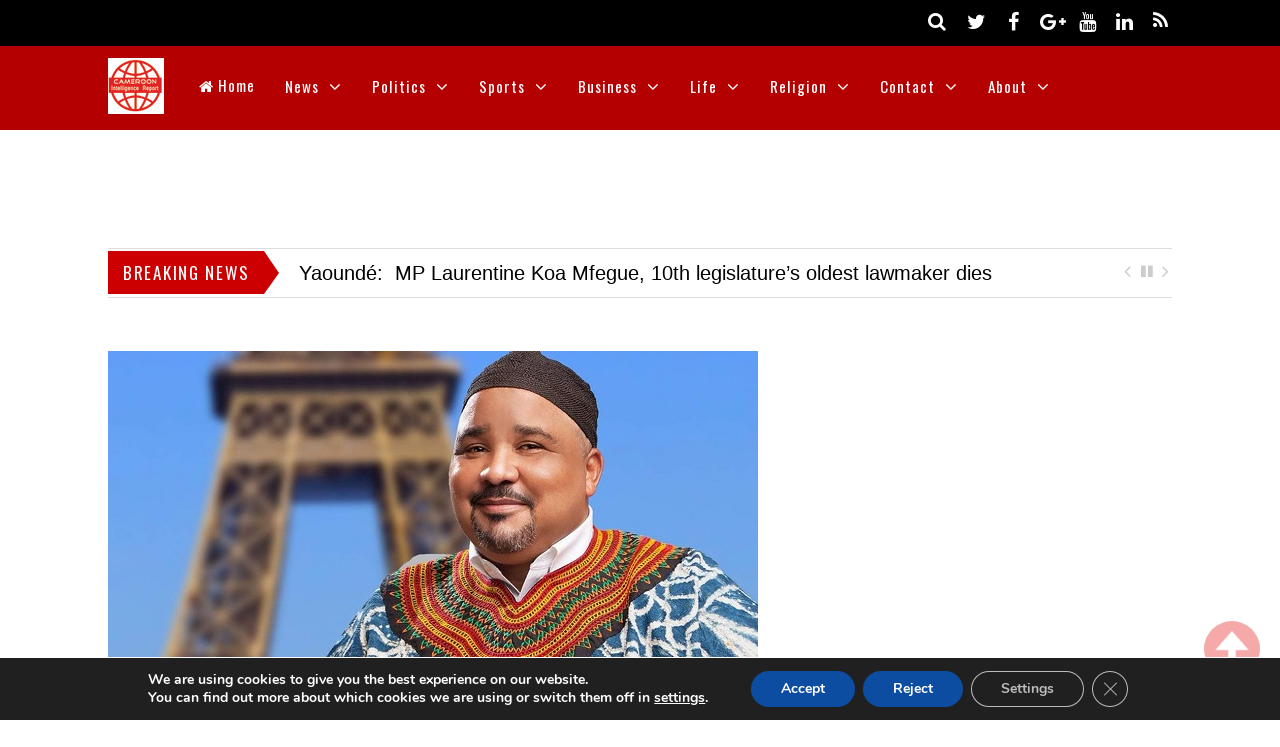

--- FILE ---
content_type: text/html; charset=UTF-8
request_url: https://www.cameroonintelligencereport.com/cameroon-hon-joshua-osih-stirs-a-hornets-nest/
body_size: 95679
content:

<!DOCTYPE html>
<html lang="en-US">
<head>
  <script async src="//pagead2.googlesyndication.com/pagead/js/adsbygoogle.js"></script>
<script>
  (adsbygoogle = window.adsbygoogle || []).push({
    google_ad_client: "ca-pub-8939033933896353",
    enable_page_level_ads: true
  });
</script>
<meta charset="UTF-8">
<!-- wp_header -->
<script>(function(html){ html.className = html.className.replace(/\bno-js\b/,'js'); if (html.classList) { html.classList.add( 'js' ); } else { html.className += ' js'; } })(document.documentElement);</script><style type="text/css">.js.csstransitions .module.wow, .js.csstransitions .themify_builder_content .themify_builder_row.wow, .js.csstransitions .module_row.wow, .js.csstransitions .builder-posts-wrap > .post.wow, .js.csstransitions .fly-in > .post, .js.csstransitions .fly-in .row_inner > .tb-column, .js.csstransitions .fade-in > .post, .js.csstransitions .fade-in .row_inner > .tb-column, .js.csstransitions .slide-up > .post, .js.csstransitions .slide-up .row_inner > .tb-column { visibility:hidden; }</style><title>Cameroon: Hon. Joshua Osih stirs a hornet&#8217;s nest &#8211; Cameroon Intelligence Report</title>
<meta name='robots' content='max-image-preview:large' />
<link rel='dns-prefetch' href='//widgetlogic.org' />
<link rel='dns-prefetch' href='//fonts.googleapis.com' />
<link rel="alternate" type="application/rss+xml" title="Cameroon Intelligence Report &raquo; Feed" href="https://www.cameroonintelligencereport.com/feed/" />
<link rel="alternate" type="application/rss+xml" title="Cameroon Intelligence Report &raquo; Comments Feed" href="https://www.cameroonintelligencereport.com/comments/feed/" />
<link rel="alternate" type="application/rss+xml" title="Cameroon Intelligence Report &raquo; Cameroon: Hon. Joshua Osih stirs a hornet&#8217;s nest Comments Feed" href="https://www.cameroonintelligencereport.com/cameroon-hon-joshua-osih-stirs-a-hornets-nest/feed/" />
<link rel="alternate" title="oEmbed (JSON)" type="application/json+oembed" href="https://www.cameroonintelligencereport.com/wp-json/oembed/1.0/embed?url=https%3A%2F%2Fwww.cameroonintelligencereport.com%2Fcameroon-hon-joshua-osih-stirs-a-hornets-nest%2F" />
<link rel="alternate" title="oEmbed (XML)" type="text/xml+oembed" href="https://www.cameroonintelligencereport.com/wp-json/oembed/1.0/embed?url=https%3A%2F%2Fwww.cameroonintelligencereport.com%2Fcameroon-hon-joshua-osih-stirs-a-hornets-nest%2F&#038;format=xml" />
<style id='wp-img-auto-sizes-contain-inline-css' type='text/css'>
img:is([sizes=auto i],[sizes^="auto," i]){contain-intrinsic-size:3000px 1500px}
/*# sourceURL=wp-img-auto-sizes-contain-inline-css */
</style>

<link rel='stylesheet' id='themify-builder-style-css' href='https://www.cameroonintelligencereport.com/wp-content/themes/magazine/themify/themify-builder/css/themify-builder-style.css?ver=2.7.6' type='text/css' media='all' />
<style id='wp-emoji-styles-inline-css' type='text/css'>

	img.wp-smiley, img.emoji {
		display: inline !important;
		border: none !important;
		box-shadow: none !important;
		height: 1em !important;
		width: 1em !important;
		margin: 0 0.07em !important;
		vertical-align: -0.1em !important;
		background: none !important;
		padding: 0 !important;
	}
/*# sourceURL=wp-emoji-styles-inline-css */
</style>
<link rel='stylesheet' id='wp-block-library-css' href='https://www.cameroonintelligencereport.com/wp-includes/css/dist/block-library/style.min.css?ver=6.9' type='text/css' media='all' />
<style id='global-styles-inline-css' type='text/css'>
:root{--wp--preset--aspect-ratio--square: 1;--wp--preset--aspect-ratio--4-3: 4/3;--wp--preset--aspect-ratio--3-4: 3/4;--wp--preset--aspect-ratio--3-2: 3/2;--wp--preset--aspect-ratio--2-3: 2/3;--wp--preset--aspect-ratio--16-9: 16/9;--wp--preset--aspect-ratio--9-16: 9/16;--wp--preset--color--black: #000000;--wp--preset--color--cyan-bluish-gray: #abb8c3;--wp--preset--color--white: #ffffff;--wp--preset--color--pale-pink: #f78da7;--wp--preset--color--vivid-red: #cf2e2e;--wp--preset--color--luminous-vivid-orange: #ff6900;--wp--preset--color--luminous-vivid-amber: #fcb900;--wp--preset--color--light-green-cyan: #7bdcb5;--wp--preset--color--vivid-green-cyan: #00d084;--wp--preset--color--pale-cyan-blue: #8ed1fc;--wp--preset--color--vivid-cyan-blue: #0693e3;--wp--preset--color--vivid-purple: #9b51e0;--wp--preset--gradient--vivid-cyan-blue-to-vivid-purple: linear-gradient(135deg,rgb(6,147,227) 0%,rgb(155,81,224) 100%);--wp--preset--gradient--light-green-cyan-to-vivid-green-cyan: linear-gradient(135deg,rgb(122,220,180) 0%,rgb(0,208,130) 100%);--wp--preset--gradient--luminous-vivid-amber-to-luminous-vivid-orange: linear-gradient(135deg,rgb(252,185,0) 0%,rgb(255,105,0) 100%);--wp--preset--gradient--luminous-vivid-orange-to-vivid-red: linear-gradient(135deg,rgb(255,105,0) 0%,rgb(207,46,46) 100%);--wp--preset--gradient--very-light-gray-to-cyan-bluish-gray: linear-gradient(135deg,rgb(238,238,238) 0%,rgb(169,184,195) 100%);--wp--preset--gradient--cool-to-warm-spectrum: linear-gradient(135deg,rgb(74,234,220) 0%,rgb(151,120,209) 20%,rgb(207,42,186) 40%,rgb(238,44,130) 60%,rgb(251,105,98) 80%,rgb(254,248,76) 100%);--wp--preset--gradient--blush-light-purple: linear-gradient(135deg,rgb(255,206,236) 0%,rgb(152,150,240) 100%);--wp--preset--gradient--blush-bordeaux: linear-gradient(135deg,rgb(254,205,165) 0%,rgb(254,45,45) 50%,rgb(107,0,62) 100%);--wp--preset--gradient--luminous-dusk: linear-gradient(135deg,rgb(255,203,112) 0%,rgb(199,81,192) 50%,rgb(65,88,208) 100%);--wp--preset--gradient--pale-ocean: linear-gradient(135deg,rgb(255,245,203) 0%,rgb(182,227,212) 50%,rgb(51,167,181) 100%);--wp--preset--gradient--electric-grass: linear-gradient(135deg,rgb(202,248,128) 0%,rgb(113,206,126) 100%);--wp--preset--gradient--midnight: linear-gradient(135deg,rgb(2,3,129) 0%,rgb(40,116,252) 100%);--wp--preset--font-size--small: 13px;--wp--preset--font-size--medium: 20px;--wp--preset--font-size--large: 36px;--wp--preset--font-size--x-large: 42px;--wp--preset--spacing--20: 0.44rem;--wp--preset--spacing--30: 0.67rem;--wp--preset--spacing--40: 1rem;--wp--preset--spacing--50: 1.5rem;--wp--preset--spacing--60: 2.25rem;--wp--preset--spacing--70: 3.38rem;--wp--preset--spacing--80: 5.06rem;--wp--preset--shadow--natural: 6px 6px 9px rgba(0, 0, 0, 0.2);--wp--preset--shadow--deep: 12px 12px 50px rgba(0, 0, 0, 0.4);--wp--preset--shadow--sharp: 6px 6px 0px rgba(0, 0, 0, 0.2);--wp--preset--shadow--outlined: 6px 6px 0px -3px rgb(255, 255, 255), 6px 6px rgb(0, 0, 0);--wp--preset--shadow--crisp: 6px 6px 0px rgb(0, 0, 0);}:where(.is-layout-flex){gap: 0.5em;}:where(.is-layout-grid){gap: 0.5em;}body .is-layout-flex{display: flex;}.is-layout-flex{flex-wrap: wrap;align-items: center;}.is-layout-flex > :is(*, div){margin: 0;}body .is-layout-grid{display: grid;}.is-layout-grid > :is(*, div){margin: 0;}:where(.wp-block-columns.is-layout-flex){gap: 2em;}:where(.wp-block-columns.is-layout-grid){gap: 2em;}:where(.wp-block-post-template.is-layout-flex){gap: 1.25em;}:where(.wp-block-post-template.is-layout-grid){gap: 1.25em;}.has-black-color{color: var(--wp--preset--color--black) !important;}.has-cyan-bluish-gray-color{color: var(--wp--preset--color--cyan-bluish-gray) !important;}.has-white-color{color: var(--wp--preset--color--white) !important;}.has-pale-pink-color{color: var(--wp--preset--color--pale-pink) !important;}.has-vivid-red-color{color: var(--wp--preset--color--vivid-red) !important;}.has-luminous-vivid-orange-color{color: var(--wp--preset--color--luminous-vivid-orange) !important;}.has-luminous-vivid-amber-color{color: var(--wp--preset--color--luminous-vivid-amber) !important;}.has-light-green-cyan-color{color: var(--wp--preset--color--light-green-cyan) !important;}.has-vivid-green-cyan-color{color: var(--wp--preset--color--vivid-green-cyan) !important;}.has-pale-cyan-blue-color{color: var(--wp--preset--color--pale-cyan-blue) !important;}.has-vivid-cyan-blue-color{color: var(--wp--preset--color--vivid-cyan-blue) !important;}.has-vivid-purple-color{color: var(--wp--preset--color--vivid-purple) !important;}.has-black-background-color{background-color: var(--wp--preset--color--black) !important;}.has-cyan-bluish-gray-background-color{background-color: var(--wp--preset--color--cyan-bluish-gray) !important;}.has-white-background-color{background-color: var(--wp--preset--color--white) !important;}.has-pale-pink-background-color{background-color: var(--wp--preset--color--pale-pink) !important;}.has-vivid-red-background-color{background-color: var(--wp--preset--color--vivid-red) !important;}.has-luminous-vivid-orange-background-color{background-color: var(--wp--preset--color--luminous-vivid-orange) !important;}.has-luminous-vivid-amber-background-color{background-color: var(--wp--preset--color--luminous-vivid-amber) !important;}.has-light-green-cyan-background-color{background-color: var(--wp--preset--color--light-green-cyan) !important;}.has-vivid-green-cyan-background-color{background-color: var(--wp--preset--color--vivid-green-cyan) !important;}.has-pale-cyan-blue-background-color{background-color: var(--wp--preset--color--pale-cyan-blue) !important;}.has-vivid-cyan-blue-background-color{background-color: var(--wp--preset--color--vivid-cyan-blue) !important;}.has-vivid-purple-background-color{background-color: var(--wp--preset--color--vivid-purple) !important;}.has-black-border-color{border-color: var(--wp--preset--color--black) !important;}.has-cyan-bluish-gray-border-color{border-color: var(--wp--preset--color--cyan-bluish-gray) !important;}.has-white-border-color{border-color: var(--wp--preset--color--white) !important;}.has-pale-pink-border-color{border-color: var(--wp--preset--color--pale-pink) !important;}.has-vivid-red-border-color{border-color: var(--wp--preset--color--vivid-red) !important;}.has-luminous-vivid-orange-border-color{border-color: var(--wp--preset--color--luminous-vivid-orange) !important;}.has-luminous-vivid-amber-border-color{border-color: var(--wp--preset--color--luminous-vivid-amber) !important;}.has-light-green-cyan-border-color{border-color: var(--wp--preset--color--light-green-cyan) !important;}.has-vivid-green-cyan-border-color{border-color: var(--wp--preset--color--vivid-green-cyan) !important;}.has-pale-cyan-blue-border-color{border-color: var(--wp--preset--color--pale-cyan-blue) !important;}.has-vivid-cyan-blue-border-color{border-color: var(--wp--preset--color--vivid-cyan-blue) !important;}.has-vivid-purple-border-color{border-color: var(--wp--preset--color--vivid-purple) !important;}.has-vivid-cyan-blue-to-vivid-purple-gradient-background{background: var(--wp--preset--gradient--vivid-cyan-blue-to-vivid-purple) !important;}.has-light-green-cyan-to-vivid-green-cyan-gradient-background{background: var(--wp--preset--gradient--light-green-cyan-to-vivid-green-cyan) !important;}.has-luminous-vivid-amber-to-luminous-vivid-orange-gradient-background{background: var(--wp--preset--gradient--luminous-vivid-amber-to-luminous-vivid-orange) !important;}.has-luminous-vivid-orange-to-vivid-red-gradient-background{background: var(--wp--preset--gradient--luminous-vivid-orange-to-vivid-red) !important;}.has-very-light-gray-to-cyan-bluish-gray-gradient-background{background: var(--wp--preset--gradient--very-light-gray-to-cyan-bluish-gray) !important;}.has-cool-to-warm-spectrum-gradient-background{background: var(--wp--preset--gradient--cool-to-warm-spectrum) !important;}.has-blush-light-purple-gradient-background{background: var(--wp--preset--gradient--blush-light-purple) !important;}.has-blush-bordeaux-gradient-background{background: var(--wp--preset--gradient--blush-bordeaux) !important;}.has-luminous-dusk-gradient-background{background: var(--wp--preset--gradient--luminous-dusk) !important;}.has-pale-ocean-gradient-background{background: var(--wp--preset--gradient--pale-ocean) !important;}.has-electric-grass-gradient-background{background: var(--wp--preset--gradient--electric-grass) !important;}.has-midnight-gradient-background{background: var(--wp--preset--gradient--midnight) !important;}.has-small-font-size{font-size: var(--wp--preset--font-size--small) !important;}.has-medium-font-size{font-size: var(--wp--preset--font-size--medium) !important;}.has-large-font-size{font-size: var(--wp--preset--font-size--large) !important;}.has-x-large-font-size{font-size: var(--wp--preset--font-size--x-large) !important;}
/*# sourceURL=global-styles-inline-css */
</style>

<style id='classic-theme-styles-inline-css' type='text/css'>
/*! This file is auto-generated */
.wp-block-button__link{color:#fff;background-color:#32373c;border-radius:9999px;box-shadow:none;text-decoration:none;padding:calc(.667em + 2px) calc(1.333em + 2px);font-size:1.125em}.wp-block-file__button{background:#32373c;color:#fff;text-decoration:none}
/*# sourceURL=/wp-includes/css/classic-themes.min.css */
</style>
<link rel='stylesheet' id='block-widget-css' href='https://www.cameroonintelligencereport.com/wp-content/plugins/widget-logic/block_widget/css/widget.css?ver=1768235851' type='text/css' media='all' />
<link rel='stylesheet' id='contact-form-7-css' href='https://www.cameroonintelligencereport.com/wp-content/plugins/contact-form-7/includes/css/styles.css?ver=6.1.4' type='text/css' media='all' />
<link rel='stylesheet' id='themify-framework-css' href='https://www.cameroonintelligencereport.com/wp-content/themes/magazine/themify/css/themify.framework.css?ver=2.7.6' type='text/css' media='all' />
<link rel='stylesheet' id='theme-style-css' href='https://www.cameroonintelligencereport.com/wp-content/themes/magazine/style.css?ver=1.6.8' type='text/css' media='all' />
<link rel='stylesheet' id='themify-media-queries-css' href='https://www.cameroonintelligencereport.com/wp-content/themes/magazine/media-queries.css?ver=1.6.8' type='text/css' media='all' />
<link rel='stylesheet' id='google-fonts-css' href='https://fonts.googleapis.com/css?family=Oswald%7COpen+Sans%7COpen+Sans%3A300&#038;subset=latin%2Clatin-ext&#038;ver=6.9' type='text/css' media='all' />
<link rel='stylesheet' id='themify-skin-css' href='https://www.cameroonintelligencereport.com/wp-content/themes/magazine/skins/red/style.css?ver=2.7.6' type='text/css' media='all' />
<link rel='stylesheet' id='themify-icon-font-css' href='https://www.cameroonintelligencereport.com/wp-content/themes/magazine/themify/fontawesome/css/font-awesome.min.css?ver=2.7.6' type='text/css' media='all' />
<link rel='stylesheet' id='themify-customize-css' href='https://www.cameroonintelligencereport.com/wp-content/uploads/themify-customizer.css?ver=21.05.17.15.44.10' type='text/css' media='all' />
<link rel='stylesheet' id='moove_gdpr_frontend-css' href='https://www.cameroonintelligencereport.com/wp-content/plugins/gdpr-cookie-compliance/dist/styles/gdpr-main.css?ver=5.0.9' type='text/css' media='all' />
<style id='moove_gdpr_frontend-inline-css' type='text/css'>
#moove_gdpr_cookie_modal,#moove_gdpr_cookie_info_bar,.gdpr_cookie_settings_shortcode_content{font-family:&#039;Nunito&#039;,sans-serif}#moove_gdpr_save_popup_settings_button{background-color:#373737;color:#fff}#moove_gdpr_save_popup_settings_button:hover{background-color:#000}#moove_gdpr_cookie_info_bar .moove-gdpr-info-bar-container .moove-gdpr-info-bar-content a.mgbutton,#moove_gdpr_cookie_info_bar .moove-gdpr-info-bar-container .moove-gdpr-info-bar-content button.mgbutton{background-color:#0C4DA2}#moove_gdpr_cookie_modal .moove-gdpr-modal-content .moove-gdpr-modal-footer-content .moove-gdpr-button-holder a.mgbutton,#moove_gdpr_cookie_modal .moove-gdpr-modal-content .moove-gdpr-modal-footer-content .moove-gdpr-button-holder button.mgbutton,.gdpr_cookie_settings_shortcode_content .gdpr-shr-button.button-green{background-color:#0C4DA2;border-color:#0C4DA2}#moove_gdpr_cookie_modal .moove-gdpr-modal-content .moove-gdpr-modal-footer-content .moove-gdpr-button-holder a.mgbutton:hover,#moove_gdpr_cookie_modal .moove-gdpr-modal-content .moove-gdpr-modal-footer-content .moove-gdpr-button-holder button.mgbutton:hover,.gdpr_cookie_settings_shortcode_content .gdpr-shr-button.button-green:hover{background-color:#fff;color:#0C4DA2}#moove_gdpr_cookie_modal .moove-gdpr-modal-content .moove-gdpr-modal-close i,#moove_gdpr_cookie_modal .moove-gdpr-modal-content .moove-gdpr-modal-close span.gdpr-icon{background-color:#0C4DA2;border:1px solid #0C4DA2}#moove_gdpr_cookie_info_bar span.moove-gdpr-infobar-allow-all.focus-g,#moove_gdpr_cookie_info_bar span.moove-gdpr-infobar-allow-all:focus,#moove_gdpr_cookie_info_bar button.moove-gdpr-infobar-allow-all.focus-g,#moove_gdpr_cookie_info_bar button.moove-gdpr-infobar-allow-all:focus,#moove_gdpr_cookie_info_bar span.moove-gdpr-infobar-reject-btn.focus-g,#moove_gdpr_cookie_info_bar span.moove-gdpr-infobar-reject-btn:focus,#moove_gdpr_cookie_info_bar button.moove-gdpr-infobar-reject-btn.focus-g,#moove_gdpr_cookie_info_bar button.moove-gdpr-infobar-reject-btn:focus,#moove_gdpr_cookie_info_bar span.change-settings-button.focus-g,#moove_gdpr_cookie_info_bar span.change-settings-button:focus,#moove_gdpr_cookie_info_bar button.change-settings-button.focus-g,#moove_gdpr_cookie_info_bar button.change-settings-button:focus{-webkit-box-shadow:0 0 1px 3px #0C4DA2;-moz-box-shadow:0 0 1px 3px #0C4DA2;box-shadow:0 0 1px 3px #0C4DA2}#moove_gdpr_cookie_modal .moove-gdpr-modal-content .moove-gdpr-modal-close i:hover,#moove_gdpr_cookie_modal .moove-gdpr-modal-content .moove-gdpr-modal-close span.gdpr-icon:hover,#moove_gdpr_cookie_info_bar span[data-href]>u.change-settings-button{color:#0C4DA2}#moove_gdpr_cookie_modal .moove-gdpr-modal-content .moove-gdpr-modal-left-content #moove-gdpr-menu li.menu-item-selected a span.gdpr-icon,#moove_gdpr_cookie_modal .moove-gdpr-modal-content .moove-gdpr-modal-left-content #moove-gdpr-menu li.menu-item-selected button span.gdpr-icon{color:inherit}#moove_gdpr_cookie_modal .moove-gdpr-modal-content .moove-gdpr-modal-left-content #moove-gdpr-menu li a span.gdpr-icon,#moove_gdpr_cookie_modal .moove-gdpr-modal-content .moove-gdpr-modal-left-content #moove-gdpr-menu li button span.gdpr-icon{color:inherit}#moove_gdpr_cookie_modal .gdpr-acc-link{line-height:0;font-size:0;color:transparent;position:absolute}#moove_gdpr_cookie_modal .moove-gdpr-modal-content .moove-gdpr-modal-close:hover i,#moove_gdpr_cookie_modal .moove-gdpr-modal-content .moove-gdpr-modal-left-content #moove-gdpr-menu li a,#moove_gdpr_cookie_modal .moove-gdpr-modal-content .moove-gdpr-modal-left-content #moove-gdpr-menu li button,#moove_gdpr_cookie_modal .moove-gdpr-modal-content .moove-gdpr-modal-left-content #moove-gdpr-menu li button i,#moove_gdpr_cookie_modal .moove-gdpr-modal-content .moove-gdpr-modal-left-content #moove-gdpr-menu li a i,#moove_gdpr_cookie_modal .moove-gdpr-modal-content .moove-gdpr-tab-main .moove-gdpr-tab-main-content a:hover,#moove_gdpr_cookie_info_bar.moove-gdpr-dark-scheme .moove-gdpr-info-bar-container .moove-gdpr-info-bar-content a.mgbutton:hover,#moove_gdpr_cookie_info_bar.moove-gdpr-dark-scheme .moove-gdpr-info-bar-container .moove-gdpr-info-bar-content button.mgbutton:hover,#moove_gdpr_cookie_info_bar.moove-gdpr-dark-scheme .moove-gdpr-info-bar-container .moove-gdpr-info-bar-content a:hover,#moove_gdpr_cookie_info_bar.moove-gdpr-dark-scheme .moove-gdpr-info-bar-container .moove-gdpr-info-bar-content button:hover,#moove_gdpr_cookie_info_bar.moove-gdpr-dark-scheme .moove-gdpr-info-bar-container .moove-gdpr-info-bar-content span.change-settings-button:hover,#moove_gdpr_cookie_info_bar.moove-gdpr-dark-scheme .moove-gdpr-info-bar-container .moove-gdpr-info-bar-content button.change-settings-button:hover,#moove_gdpr_cookie_info_bar.moove-gdpr-dark-scheme .moove-gdpr-info-bar-container .moove-gdpr-info-bar-content u.change-settings-button:hover,#moove_gdpr_cookie_info_bar span[data-href]>u.change-settings-button,#moove_gdpr_cookie_info_bar.moove-gdpr-dark-scheme .moove-gdpr-info-bar-container .moove-gdpr-info-bar-content a.mgbutton.focus-g,#moove_gdpr_cookie_info_bar.moove-gdpr-dark-scheme .moove-gdpr-info-bar-container .moove-gdpr-info-bar-content button.mgbutton.focus-g,#moove_gdpr_cookie_info_bar.moove-gdpr-dark-scheme .moove-gdpr-info-bar-container .moove-gdpr-info-bar-content a.focus-g,#moove_gdpr_cookie_info_bar.moove-gdpr-dark-scheme .moove-gdpr-info-bar-container .moove-gdpr-info-bar-content button.focus-g,#moove_gdpr_cookie_info_bar.moove-gdpr-dark-scheme .moove-gdpr-info-bar-container .moove-gdpr-info-bar-content a.mgbutton:focus,#moove_gdpr_cookie_info_bar.moove-gdpr-dark-scheme .moove-gdpr-info-bar-container .moove-gdpr-info-bar-content button.mgbutton:focus,#moove_gdpr_cookie_info_bar.moove-gdpr-dark-scheme .moove-gdpr-info-bar-container .moove-gdpr-info-bar-content a:focus,#moove_gdpr_cookie_info_bar.moove-gdpr-dark-scheme .moove-gdpr-info-bar-container .moove-gdpr-info-bar-content button:focus,#moove_gdpr_cookie_info_bar.moove-gdpr-dark-scheme .moove-gdpr-info-bar-container .moove-gdpr-info-bar-content span.change-settings-button.focus-g,span.change-settings-button:focus,button.change-settings-button.focus-g,button.change-settings-button:focus,#moove_gdpr_cookie_info_bar.moove-gdpr-dark-scheme .moove-gdpr-info-bar-container .moove-gdpr-info-bar-content u.change-settings-button.focus-g,#moove_gdpr_cookie_info_bar.moove-gdpr-dark-scheme .moove-gdpr-info-bar-container .moove-gdpr-info-bar-content u.change-settings-button:focus{color:#0C4DA2}#moove_gdpr_cookie_modal .moove-gdpr-branding.focus-g span,#moove_gdpr_cookie_modal .moove-gdpr-modal-content .moove-gdpr-tab-main a.focus-g,#moove_gdpr_cookie_modal .moove-gdpr-modal-content .moove-gdpr-tab-main .gdpr-cd-details-toggle.focus-g{color:#0C4DA2}#moove_gdpr_cookie_modal.gdpr_lightbox-hide{display:none}
/*# sourceURL=moove_gdpr_frontend-inline-css */
</style>
<script type="text/javascript" src="https://www.cameroonintelligencereport.com/wp-includes/js/jquery/jquery.min.js?ver=3.7.1" id="jquery-core-js"></script>
<script type="text/javascript" src="https://www.cameroonintelligencereport.com/wp-includes/js/jquery/jquery-migrate.min.js?ver=3.4.1" id="jquery-migrate-js"></script>
<script type="text/javascript" id="jquery-js-after">
/* <![CDATA[ */
jQuery(document).ready(function() {
	jQuery(".10f745c10c7686b3012d0d4c82be05b3").click(function() {
		jQuery.post(
			"https://www.cameroonintelligencereport.com/wp-admin/admin-ajax.php", {
				"action": "quick_adsense_onpost_ad_click",
				"quick_adsense_onpost_ad_index": jQuery(this).attr("data-index"),
				"quick_adsense_nonce": "eea6b2b1d6",
			}, function(response) { }
		);
	});
});

//# sourceURL=jquery-js-after
/* ]]> */
</script>
<link rel="https://api.w.org/" href="https://www.cameroonintelligencereport.com/wp-json/" /><link rel="alternate" title="JSON" type="application/json" href="https://www.cameroonintelligencereport.com/wp-json/wp/v2/posts/35485" /><link rel="EditURI" type="application/rsd+xml" title="RSD" href="https://www.cameroonintelligencereport.com/xmlrpc.php?rsd" />
<meta name="generator" content="WordPress 6.9" />
<link rel="canonical" href="https://www.cameroonintelligencereport.com/cameroon-hon-joshua-osih-stirs-a-hornets-nest/" />
<link rel='shortlink' href='https://www.cameroonintelligencereport.com/?p=35485' />
	<link rel="preconnect" href="https://fonts.googleapis.com">
	<link rel="preconnect" href="https://fonts.gstatic.com">
	



<link href="https://www.cameroonintelligencereport.com/wp-content/uploads/2016/06/favicon.ico" rel="shortcut icon" /> 


<meta name="viewport" content="width=device-width, initial-scale=1, maximum-scale=1, minimum-scale=1, user-scalable=no">

					<!-- equalcolumn-ie-fix.js -->
					<!--[if IE 9]>
						<script src="https://www.cameroonintelligencereport.com/wp-content/themes/magazine/themify/themify-builder/js/equalcolumn-ie-fix.js"></script>
					<![endif]-->
					<script type="text/javascript">                    function isSupportTransition() {
                    var b = document.body || document.documentElement,
                    s = b.style,
                    p = 'transition';

                    if (typeof s[p] == 'string') { return true; }

                    // Tests for vendor specific prop
                    var v = ['Moz', 'webkit', 'Webkit', 'Khtml', 'O', 'ms'];
                    p = p.charAt(0).toUpperCase() + p.substr(1);

                    for (var i=0; i<v.length; i++) {
                        if (typeof s[v[i] + p] == 'string') { return true; }
                        }
                        return false;
                        }
                        if ( isSupportTransition() ) {
                        document.documentElement.className += " csstransitions";	
                        }
            </script><link rel="icon" href="https://www.cameroonintelligencereport.com/wp-content/uploads/2021/05/cropped-favicon-32x32.png" sizes="32x32" />
<link rel="icon" href="https://www.cameroonintelligencereport.com/wp-content/uploads/2021/05/cropped-favicon-192x192.png" sizes="192x192" />
<link rel="apple-touch-icon" href="https://www.cameroonintelligencereport.com/wp-content/uploads/2021/05/cropped-favicon-180x180.png" />
<meta name="msapplication-TileImage" content="https://www.cameroonintelligencereport.com/wp-content/uploads/2021/05/cropped-favicon-270x270.png" />
	<style id="egf-frontend-styles" type="text/css">
		p {} h1 {} h2 {} h3 {} h4 {} h5 {} h6 {} 	</style>
	</head>

<body class="wp-singular post-template-default single single-post postid-35485 single-format-standard wp-theme-magazine skin-red iphone android webkit not-ie default_width sidebar1 no-home touch istouch">
<div id="pagewrap" class="hfeed site">

	<div id="headerwrap">

		<div id="nav-bar">
			<div class="pagewidth clearfix">
				
				<div class="social-widget">
					<div id="themify-social-links-1010" class="widget themify-social-links"><ul class="social-links horizontal">
							<li class="social-link-item twitter font-icon icon-medium">
								<a href="http://twitter.com/cameroonireport" title="Twitter" ><i class="fa fa-twitter" ></i>  </a>
							</li>
							<!-- /themify-link-item -->
							<li class="social-link-item facebook font-icon icon-medium">
								<a href="http://facebook.com/cameroon-intelligence-report-1085293084867323" title="Facebook" ><i class="fa fa-facebook" ></i>  </a>
							</li>
							<!-- /themify-link-item -->
							<li class="social-link-item google font-icon icon-medium">
								<a href="https://plus.google.com/u/0/106206837337205778806" title="Google+" ><i class="fa fa-google-plus" ></i>  </a>
							</li>
							<!-- /themify-link-item -->
							<li class="social-link-item youtube font-icon icon-medium">
								<a href="http://www.youtube.com/user/cameroonintelligencereport" title="YouTube" ><i class="fa fa-youtube" ></i>  </a>
							</li>
							<!-- /themify-link-item -->
							<li class="social-link-item linkedin font-icon icon-medium">
								<a href="https://ie.linkedin.com/in/cameroonintelligencereport" title="Linkedin" ><i class="fa fa-linkedin" ></i>  </a>
							</li>
							<!-- /themify-link-item --></ul></div>
											<div class="rss">
							<a href="https://www.cameroonintelligencereport.com/feed/" class="hs-rss-link">
								<i class="fa fa-icon icon-rss"></i>
							</a>
						</div>
									</div>
				<!-- /.social-widget -->

									<div id="searchform-wrap">
						<div id="search-icon" class="mobile-button"></div>
						<form method="get" id="searchform" action="https://www.cameroonintelligencereport.com/">
	<i class="fa fa-search icon-search"></i>
	<input type="text" name="s" id="s" placeholder="Search" />

</form>					</div>
					<!-- /#searchform-wrap -->
				
			</div>
		</div>
		<!-- /#nav-bar -->

		
		<header id="header" class="pagewidth clearfix" itemscope="itemscope" itemtype="https://schema.org/WPHeader">

			
			<div class="hgroup">
				<div id="site-logo"><a href="https://www.cameroonintelligencereport.com" title="Cameroon Intelligence Report"><img src="https://www.cameroonintelligencereport.com/wp-content/uploads/2016/07/CIRlogo.jpg" alt="Cameroon Intelligence Report" title="Cameroon Intelligence Report" /><span style="display: none;">Cameroon Intelligence Report</span></a></div>			</div>

			<a id="menu-icon" href="#"><i class="fa fa-list-ul icon-list-ul"></i></a>
			<nav id="mobile-menu" class="sidemenu sidemenu-off" role="navigation" itemscope="itemscope" itemtype="https://schema.org/SiteNavigationElement">
				<ul id="main-nav" class="clearfix main-nav"><li id="menu-item-2430" class="menu-item menu-item-type-post_type menu-item-object-page menu-item-home menu-item-2430"><a href="https://www.cameroonintelligencereport.com/"><i class="fa fa-home"></i> Home</a></li>
<li id="menu-item-2432" class="menu-item menu-item-type-taxonomy menu-item-object-category menu-item-has-children menu-item-2432"><a href="https://www.cameroonintelligencereport.com/category/news/">News</a>
<ul class="sub-menu">
	<li id="menu-item-2434" class="menu-item menu-item-type-taxonomy menu-item-object-category menu-item-2434"><a href="https://www.cameroonintelligencereport.com/category/news/cameroon-news/">Cameroon</a></li>
	<li id="menu-item-2436" class="menu-item menu-item-type-taxonomy menu-item-object-category menu-item-2436"><a href="https://www.cameroonintelligencereport.com/category/news/nigeria-news/">Nigeria</a></li>
	<li id="menu-item-2433" class="menu-item menu-item-type-taxonomy menu-item-object-category menu-item-2433"><a href="https://www.cameroonintelligencereport.com/category/news/africa-news/">Africa</a></li>
	<li id="menu-item-2435" class="menu-item menu-item-type-taxonomy menu-item-object-category menu-item-2435"><a href="https://www.cameroonintelligencereport.com/category/news/europe-news/">Europe</a></li>
	<li id="menu-item-2437" class="menu-item menu-item-type-taxonomy menu-item-object-category menu-item-2437"><a href="https://www.cameroonintelligencereport.com/category/news/world-news/">World</a></li>
</ul>
</li>
<li id="menu-item-2438" class="menu-item menu-item-type-taxonomy menu-item-object-category menu-item-has-children menu-item-2438"><a href="https://www.cameroonintelligencereport.com/category/politics/">Politics</a>
<ul class="sub-menu">
	<li id="menu-item-2440" class="menu-item menu-item-type-taxonomy menu-item-object-category menu-item-2440"><a href="https://www.cameroonintelligencereport.com/category/politics/cameroon-politics/">Cameroon</a></li>
	<li id="menu-item-2442" class="menu-item menu-item-type-taxonomy menu-item-object-category menu-item-2442"><a href="https://www.cameroonintelligencereport.com/category/politics/nigeria-politics/">Nigeria</a></li>
	<li id="menu-item-2439" class="menu-item menu-item-type-taxonomy menu-item-object-category menu-item-2439"><a href="https://www.cameroonintelligencereport.com/category/politics/africa-politics/">Africa</a></li>
	<li id="menu-item-2441" class="menu-item menu-item-type-taxonomy menu-item-object-category menu-item-2441"><a href="https://www.cameroonintelligencereport.com/category/politics/europe-politics/">Europe</a></li>
	<li id="menu-item-2443" class="menu-item menu-item-type-taxonomy menu-item-object-category menu-item-2443"><a href="https://www.cameroonintelligencereport.com/category/politics/world-politics/">World</a></li>
</ul>
</li>
<li id="menu-item-2444" class="menu-item menu-item-type-taxonomy menu-item-object-category menu-item-has-children menu-item-2444"><a href="https://www.cameroonintelligencereport.com/category/sports/">Sports</a>
<ul class="sub-menu">
	<li id="menu-item-2446" class="menu-item menu-item-type-taxonomy menu-item-object-category menu-item-2446"><a href="https://www.cameroonintelligencereport.com/category/sports/cameroon-sports/">Cameroon</a></li>
	<li id="menu-item-2445" class="menu-item menu-item-type-taxonomy menu-item-object-category menu-item-2445"><a href="https://www.cameroonintelligencereport.com/category/sports/africa-sports/">Africa</a></li>
	<li id="menu-item-2447" class="menu-item menu-item-type-taxonomy menu-item-object-category menu-item-2447"><a href="https://www.cameroonintelligencereport.com/category/sports/europe-sports/">Europe</a></li>
	<li id="menu-item-2448" class="menu-item menu-item-type-taxonomy menu-item-object-category menu-item-2448"><a href="https://www.cameroonintelligencereport.com/category/sports/world-sports/">World</a></li>
</ul>
</li>
<li id="menu-item-2449" class="menu-item menu-item-type-taxonomy menu-item-object-category menu-item-has-children menu-item-2449"><a href="https://www.cameroonintelligencereport.com/category/business/">Business</a>
<ul class="sub-menu">
	<li id="menu-item-2450" class="menu-item menu-item-type-taxonomy menu-item-object-category menu-item-2450"><a href="https://www.cameroonintelligencereport.com/category/business/africa-business/">Africa</a></li>
	<li id="menu-item-2451" class="menu-item menu-item-type-taxonomy menu-item-object-category menu-item-2451"><a href="https://www.cameroonintelligencereport.com/category/business/world-business/">World</a></li>
</ul>
</li>
<li id="menu-item-2452" class="menu-item menu-item-type-taxonomy menu-item-object-category menu-item-has-children menu-item-2452"><a href="https://www.cameroonintelligencereport.com/category/life/">Life</a>
<ul class="sub-menu">
	<li id="menu-item-2453" class="menu-item menu-item-type-taxonomy menu-item-object-category menu-item-2453"><a href="https://www.cameroonintelligencereport.com/category/life/education-life/">Education</a></li>
	<li id="menu-item-2456" class="menu-item menu-item-type-taxonomy menu-item-object-category menu-item-2456"><a href="https://www.cameroonintelligencereport.com/category/life/health-life/">Health</a></li>
	<li id="menu-item-2455" class="menu-item menu-item-type-taxonomy menu-item-object-category menu-item-2455"><a href="https://www.cameroonintelligencereport.com/category/life/fashion-life/">Fashion</a></li>
	<li id="menu-item-2454" class="menu-item menu-item-type-taxonomy menu-item-object-category menu-item-2454"><a href="https://www.cameroonintelligencereport.com/category/life/entertainment-life/">Entertainment</a></li>
</ul>
</li>
<li id="menu-item-2457" class="menu-item menu-item-type-taxonomy menu-item-object-category menu-item-has-children menu-item-2457"><a href="https://www.cameroonintelligencereport.com/category/religion/">Religion</a>
<ul class="sub-menu">
	<li id="menu-item-2458" class="menu-item menu-item-type-taxonomy menu-item-object-category menu-item-2458"><a href="https://www.cameroonintelligencereport.com/category/religion/cameroon-religion/">Cameroon</a></li>
	<li id="menu-item-2459" class="menu-item menu-item-type-taxonomy menu-item-object-category menu-item-2459"><a href="https://www.cameroonintelligencereport.com/category/religion/world-religion/">World</a></li>
</ul>
</li>
<li id="menu-item-2429" class="menu-item menu-item-type-post_type menu-item-object-page menu-item-has-children menu-item-2429"><a href="https://www.cameroonintelligencereport.com/contact/">Contact</a>
<ul class="sub-menu">
	<li id="menu-item-3347" class="menu-item menu-item-type-post_type menu-item-object-page menu-item-3347"><a href="https://www.cameroonintelligencereport.com/online-contact/">Online</a></li>
	<li id="menu-item-3330" class="menu-item menu-item-type-post_type menu-item-object-page menu-item-3330"><a href="https://www.cameroonintelligencereport.com/phone/">Phone</a></li>
	<li id="menu-item-3329" class="menu-item menu-item-type-post_type menu-item-object-page menu-item-3329"><a href="https://www.cameroonintelligencereport.com/email/">Email</a></li>
</ul>
</li>
<li id="menu-item-2431" class="menu-item menu-item-type-post_type menu-item-object-page menu-item-has-children menu-item-2431"><a href="https://www.cameroonintelligencereport.com/about/">About</a>
<ul class="sub-menu">
	<li id="menu-item-3345" class="menu-item menu-item-type-post_type menu-item-object-page menu-item-3345"><a href="https://www.cameroonintelligencereport.com/about-us/">Us</a></li>
	<li id="menu-item-3348" class="menu-item menu-item-type-post_type menu-item-object-page menu-item-3348"><a href="https://www.cameroonintelligencereport.com/our-services/">Our Services</a></li>
	<li id="menu-item-3346" class="menu-item menu-item-type-post_type menu-item-object-page menu-item-3346"><a href="https://www.cameroonintelligencereport.com/advertising-with-us/">Advertising with Us</a></li>
</ul>
</li>
</ul>				<!-- /#main-nav -->
			</nav>

			
<!-- -->			
			<script type='text/javascript' src="http://ajax.googleapis.com/ajax/libs/jquery/2.2.2/jquery.min.js"></script>
			<script type='text/javascript'>
			$(document).ready(function(){

				// hide #scrollToTop first
				$("#scrollToTop").hide();
				
				// fade in #scrollToTop
				$(function () {
					$(window).scroll(function () {
						if ($(this).scrollTop() > 100) {
							$('#scrollToTop').fadeIn();
						} else {
							$('#scrollToTop').fadeOut();
						}
					});

					// scroll body to 0px on click
					$('#scrollToTop a').click(function () {
						$('body,html').animate({ scrollTop: 0 }, 800);
						return false;
					});
				});

			});
			</script>

		</header>
		<!-- /#header -->

        
	</div>
	<!-- /#headerwrap -->

	<div class="header-widget pagewidth">
		<div id="text-1011" class="widget widget_text">			<div class="textwidget"><script async src="//pagead2.googlesyndication.com/pagead/js/adsbygoogle.js"></script>
<!-- Header -->
<ins class="adsbygoogle"
     style="display:inline-block;width:728px;height:90px"
     data-ad-client="ca-pub-6887429997916011"
     data-ad-slot="7948995686"></ins>
<script>
(adsbygoogle = window.adsbygoogle || []).push({});
</script></div>
		</div>	</div>
	<!--/header widget -->

			
<div class="breaking-news clearfix pagewidth">

	<div class="breaking-news-loader"></div>
	
	<div class="slideshow-wrap">

		<h3 class="breaking-news-category">Breaking News</h3>

		<ul class="breaking-news-posts slideshow" data-previd="breaking-news-prev" data-pauseid="breaking-news-play_pause" data-nextid="breaking-news-next" data-autoplay="5000" data-effect="slide" data-speed="500">
			<li><a href="https://www.cameroonintelligencereport.com/yaounde-mp-laurentine-koa-mfegue-10th-legislatures-oldest-lawmaker-dies/" title="Yaoundé:  MP Laurentine Koa Mfegue, 10th legislature’s oldest lawmaker dies">Yaoundé:  MP Laurentine Koa Mfegue, 10th legislature’s oldest lawmaker dies</a></li><li><a href="https://www.cameroonintelligencereport.com/southern-cameroons-crisis-un-situation-report/" title="Southern Cameroons Crisis: UN situation report">Southern Cameroons Crisis: UN situation report</a></li><li><a href="https://www.cameroonintelligencereport.com/arrest-of-issa-tchiromas-photographer-shameful-disgusting-and-disgraceful/" title="Arrest of Issa Tchiroma’s photographer: shameful, disgusting and disgraceful">Arrest of Issa Tchiroma’s photographer: shameful, disgusting and disgraceful</a></li><li><a href="https://www.cameroonintelligencereport.com/unity-palace-steps-in-over-cargo-scanning-dispute-at-douala-port/" title="Unity Palace steps in over cargo scanning dispute at Douala port">Unity Palace steps in over cargo scanning dispute at Douala port</a></li><li><a href="https://www.cameroonintelligencereport.com/us-trump-used-presidency-to-pocket-1-4-billion-in-first-year-back-in-office/" title="US: Trump used presidency to pocket $1.4 billion in first year back in office">US: Trump used presidency to pocket $1.4 billion in first year back in office</a></li>		</ul>

		<div class="breaking-news-nav">
			<a href="#" id="breaking-news-prev" class="breaking-news-prev"></a>
			<a href="#" id="breaking-news-play_pause" class="breaking-news-play_pause playing"></a>
			<a href="#" id="breaking-news-next" class="breaking-news-next"></a>
		</div>

	</div>
	<!-- /.slideshow-wrap -->

</div>
<!-- /.breaking-news -->	
	<div id="body" class="clearfix">

    

<!-- layout-container -->
<div id="layout" class="pagewidth clearfix">

	<div id="contentwrap">

	
				<!-- content -->
		<div id="content" class="list-post">
			
			

<article id="post-35485" class="post clearfix cat-2 cat-43 cat-44 post-35485 type-post status-publish format-standard has-post-thumbnail hentry category-breaking-news category-editorial category-headline-news has-post-title has-post-date no-post-category has-post-tag no-post-comment no-post-author">
	
				
			<figure class="post-image ">
				
																		<a href="https://www.cameroonintelligencereport.com/cameroon-hon-joshua-osih-stirs-a-hornets-nest/"><img src="https://www.cameroonintelligencereport.com/wp-content/uploads/2021/03/joshua-osih-sdf.jpg" class=" wp-image-35486" title="joshua-osih-sdf" alt="Cameroon: Hon. Joshua Osih stirs a hornet&#8217;s nest" /></a>
											
				
			</figure>

				
	<div class="post-content">

					<p class="post-meta entry-meta">
							</p>
		
												<h1 class="post-title entry-title"><a href="https://www.cameroonintelligencereport.com/cameroon-hon-joshua-osih-stirs-a-hornets-nest/" title="Cameroon: Hon. Joshua Osih stirs a hornet&#8217;s nest">Cameroon: Hon. Joshua Osih stirs a hornet&#8217;s nest</a></h1>
								
					<p class="post-meta entry-meta">

									
																
									
									 <time datetime="2021-03-03" class="post-date entry-date updated">03/03/2021</time>
				
			</p>
		
					
<div class="share clearfix">

	
	
	
	
	
	
</div>
<!-- /.share -->		
		
<div class="before-content-widget">

	
</div>
<!-- /before-content-widget -->
		<div class="entry-content">

		
			<div class="10f745c10c7686b3012d0d4c82be05b3" data-index="1" style="float: none; margin:10px 0 10px 0; text-align:center;">
<script async src="//pagead2.googlesyndication.com/pagead/js/adsbygoogle.js"></script>
<!-- Content Auto -->
<ins class="adsbygoogle"
     style="display:block"
     data-ad-client="ca-pub-6887429997916011"
     data-ad-slot="2541590487"
     data-ad-format="auto"></ins>
<script>
(adsbygoogle = window.adsbygoogle || []).push({});
</script>
</div>
<p>Joshua Osih, an SDF vice president and parliamentarian and a son of Ndian Division in the Southwest region of Cameroon has decided to stir a hornet&#8217;s nest even when he is aware of the pressure and disaster he is inviting into his personal and political life.</p>
<p>The SDF MP joined parliamentarians of the ruling crime syndicate, the CPDM, to take American senators to task for calling on the Biden Administration to reconsider the repatriation of Cameroonians from the United States because of the government&#8217;s violent military response to protests by the country&#8217;s English-speaking minority.</p>
<p>The American senators are criticizing the government of Cameroon for its massive and senseless execution of its own citizens, most of whom are native Southern Cameroonians.</p>
<p>The majority of those being repatriated from the United States are from the English-speaking part of the country where an insurgency has been playing out for four years.</p>
<p>The SDF member of parliament knows that there is a massive and bloody conflict playing out in that part of the country but seems to be in denial of this military violence that the government has unleashed on innocent civilians in that part of the country.</p>
<p>Mr. Osih has had a taste of the challenges ordinary people face in that part of Cameroon but he is clearly buring his head in sand.</p>
<p>The MP&#8217;s father died some two years ago and for him to have him buried in his native Ndian Division, he had to pay huge sums of money to insurgents, as the government could not provide the much- needed security in that part of the country.</p>
<p>Mr. Osih&#8217;s decision to turn his back on the people of Southern Cameroons has triggered a backlash and even his fellow SDF parliamentarians are chiding him for such a preposterous decision.</p>
<p>The Social Democratic Front (SDF) has called for an emergency meeting to take a look at Osih&#8217;s misguided decision which has left the SDF with a bloodshot eye.</p>
<p>Many SDF parliamentarians are bitter and some are openly accusing him of placing his interest above that of the people of Southern Cameroons.</p>
<p>The <strong>Cameroon Concord News Group&#8217;s</strong> correspondent in Yaoundé has been talking to some senior officials of the SDF and many of them are calling for Mr. Osih&#8217;s dismissal from the party.</p>
<p>He is being accused of cozying up to the government ever since Dion Ngute, the country&#8217;s Prime Minister, was appointed by the country&#8217;s long-serving and ailing president, Paul Biya, who has ruled the Central African country with an iron fist for almost 40 years with no results to show for his long stay in power.</p>
<p>Mr. Osih and Prime Minister Dion Ngute are from Ndian Division and it is alleged that they are related and this is causing Mr. Osih to embrace the government&#8217;s obnoxious policies against Southern Cameroonians who headed to the United States to seek asylum because of the conflict that has been playing out in their part of the country.</p><div class="10f745c10c7686b3012d0d4c82be05b3" data-index="1" style="float: none; margin:10px 0 10px 0; text-align:center;">
<script async src="//pagead2.googlesyndication.com/pagead/js/adsbygoogle.js"></script>
<!-- Content Auto -->
<ins class="adsbygoogle"
     style="display:block"
     data-ad-client="ca-pub-6887429997916011"
     data-ad-slot="2541590487"
     data-ad-format="auto"></ins>
<script>
(adsbygoogle = window.adsbygoogle || []).push({});
</script>
</div>

<p>&#8220;Joshua Osih should be dismissed from the party. He has clearly demonstrated his greed and dishonesty by siding with the ruling party&#8217;s members of parliament who have never wanted the Southern Cameroons issue to be discussed in parliament,&#8221; an angry SDF Parliamentarian told our correspondent in Yaoundé.</p>
<p>&#8220;Every since Dion Ngute got appointed as the country&#8217;s Prime Minister, Joshua has shown total disrespect of party rules and he is now disrespecting the suffering people of Southern Cameroons who are being hunted by government forces as game,&#8221; the MP said.</p>
<p>&#8220;Osih is an embarrassment to the people of Southern Cameroons in particular and of Cameroon in general. He cannot claim he is not aware of the pain the country&#8217;s English-speaking minority is facing. How many more Southern Cameroonians have to die before Mr. Osih and the ruling CPDM understand that the Northwest and the Southwest regions are not safe?&#8221; the MP quipped.</p>
<p>&#8220;Osih wants to be the president of Cameroon and he wants to run on the SDF ticket. With his new mentality, how can he ever win an election in Cameroon, especially in the English-speaking part of Cameroon which is the SDF&#8217;s stronghold and where thousands have been killed and millions sent into exile by a government that has never prioritized dialogue over military violence? Osih should be dismissed from the party as he is more of a liability to the SDF,&#8221; the Member of Parliament said.</p>
<p>&#8220;Osih and his fellow CPDM parliamentarians should have instead written to their president instead of writing to American law-makers who had actually painted a true picture of what is happening in Cameroon. This is a problem that has been going on for years and for Osih to suggest that things are improving in that part of the country is a clear demonstration of dishonesty on his part,&#8221; the Cameroon law-maker who elected anonymity said.</p>
<p>&#8220;Osih is under enormous pressure and the Southern Cameroons Diaspora which wields a lot of influence is punching him from all directions. He has stirred a hornet&#8217;s nest and this is costing him his reputation. This demonstration of poor judgment by an SDF parliamentarian is giving the SDF a very bad name and this will surely affect the party in future elections&#8221; the MP regretted.</p>
<p><strong>Soter Tarh Agbaw-Ebai</strong></p>
<p><strong>Group Chairman, Editor-In-Chief</strong><br />
<script async src="//pagead2.googlesyndication.com/pagead/js/adsbygoogle.js"></script><br />
<ins class="adsbygoogle"
     style="display:block"
     data-ad-format="autorelaxed"
     data-ad-client="ca-pub-6887429997916011"
     data-ad-slot="3095686882"></ins><br />
<script>
     (adsbygoogle = window.adsbygoogle || []).push({});
</script></p>
<!--CusAds0-->
<div style="font-size: 0px; height: 0px; line-height: 0px; margin: 0; padding: 0; clear: both;"></div><div id="themify_builder_content-35485" data-postid="35485" class="themify_builder_content themify_builder_content-35485 themify_builder themify_builder_front">

	</div>
<!-- /themify_builder_content -->
		
		</div><!-- /.entry-content -->

		
	</div>
	<!-- /.post-content -->
	
</article>
<!-- /.post -->

			
			
			
<div class="after-content-widget">

	<div class="widgetwrap"><div id="text-1012" class="widget widget_text">			<div class="textwidget"><script async src="//pagead2.googlesyndication.com/pagead/js/adsbygoogle.js"></script>
<!-- Home Content 1 -->
<ins class="adsbygoogle"
     style="display:inline-block;width:300px;height:280px"
     data-ad-client="ca-pub-6887429997916011"
     data-ad-slot="9785655686"></ins>
<script>
(adsbygoogle = window.adsbygoogle || []).push({});
</script></div>
		</div></div>
</div>
<!-- /after-content-widget -->			
								<div class="related-posts">
		<h4 class="related-title">Related Posts</h4>
							<article class="post type-post clearfix">
													<figure class="post-image">
								<a href="https://www.cameroonintelligencereport.com/yaounde-mp-laurentine-koa-mfegue-10th-legislatures-oldest-lawmaker-dies/">
									<img src="https://www.cameroonintelligencereport.com/wp-content/uploads/2026/01/Koa-65x43.jpg" width="65" class=" wp-image-55333" title="Koa" alt="Yaoundé:  MP Laurentine Koa Mfegue, 10th legislature’s oldest lawmaker dies" />								</a>
							</figure>
												<div class="post-content">
							<p class="post-meta">
								<span class="post-category"><a href="https://www.cameroonintelligencereport.com/category/breaking-news/">Breaking News</a> / </span>
							</p>
							<h1 class="post-title">
								<a href="https://www.cameroonintelligencereport.com/yaounde-mp-laurentine-koa-mfegue-10th-legislatures-oldest-lawmaker-dies/" title="Yaoundé:  MP Laurentine Koa Mfegue, 10th legislature’s oldest lawmaker dies">Yaoundé:  MP Laurentine Koa Mfegue, 10th legislature’s oldest lawmaker dies</a>
							</h1>
						</div>
						<!-- /.post-content -->

						

					</article>
										<article class="post type-post clearfix">
													<figure class="post-image">
								<a href="https://www.cameroonintelligencereport.com/arrest-of-issa-tchiromas-photographer-shameful-disgusting-and-disgraceful/">
									<img src="https://www.cameroonintelligencereport.com/wp-content/uploads/2026/01/tchiroma-photographer-65x36.jpg" width="65" class=" wp-image-55326" title="tchiroma-photographer" alt="Arrest of Issa Tchiroma’s photographer: shameful, disgusting and disgraceful" />								</a>
							</figure>
												<div class="post-content">
							<p class="post-meta">
								<span class="post-category"><a href="https://www.cameroonintelligencereport.com/category/editorial/">Editorial</a> / </span>
							</p>
							<h1 class="post-title">
								<a href="https://www.cameroonintelligencereport.com/arrest-of-issa-tchiromas-photographer-shameful-disgusting-and-disgraceful/" title="Arrest of Issa Tchiroma’s photographer: shameful, disgusting and disgraceful">Arrest of Issa Tchiroma’s photographer: shameful, disgusting and disgraceful</a>
							</h1>
						</div>
						<!-- /.post-content -->

						

					</article>
										<article class="post type-post clearfix">
													<figure class="post-image">
								<a href="https://www.cameroonintelligencereport.com/southern-cameroons-crisis-un-situation-report/">
									<img src="https://www.cameroonintelligencereport.com/wp-content/uploads/2020/03/Ambazonia-map-65x36.jpg" width="65" class=" wp-image-30078" title="Ambazonia map" alt="Southern Cameroons Crisis: UN situation report" />								</a>
							</figure>
												<div class="post-content">
							<p class="post-meta">
								<span class="post-category"><a href="https://www.cameroonintelligencereport.com/category/headline-news/">Headline News</a> / </span>
							</p>
							<h1 class="post-title">
								<a href="https://www.cameroonintelligencereport.com/southern-cameroons-crisis-un-situation-report/" title="Southern Cameroons Crisis: UN situation report">Southern Cameroons Crisis: UN situation report</a>
							</h1>
						</div>
						<!-- /.post-content -->

						

					</article>
						</div>
	<!-- /.related -->
			
				<!-- post-nav -->
	<div class="post-nav clearfix"> 
		<span class="prev"><a href="https://www.cameroonintelligencereport.com/us-congress-cameroon-national-assembly-palaver-there-are-reasons-why-joshua-osih-signed-the-petition/" rel="prev"><span class="arrow">&lsaquo;</span> US Congress- Cameroon National Assembly Palaver: There are reasons why Joshua Osih signed the petition</a></span>		<span class="next"><a href="https://www.cameroonintelligencereport.com/joshua-osih-us-congress-affair-the-president-biya-connection/" rel="next"><span class="arrow">&rsaquo;</span> Joshua Osih-US Congress Affair: The President Biya Connection</a></span>	</div>
	<!-- /post-nav -->

							


<div id="comments" class="commentwrap">

	
	
	
			<div id="respond" class="comment-respond">
		<h3 id="reply-title" class="comment-reply-title">Leave a Reply <small><a rel="nofollow" id="cancel-comment-reply-link" href="/cameroon-hon-joshua-osih-stirs-a-hornets-nest/#respond" style="display:none;">Cancel</a></small></h3><form action="https://www.cameroonintelligencereport.com/wp-comments-post.php" method="post" id="commentform" class="comment-form"><p class="comment-form-comment"><textarea id="comment" name="comment" cols="45" rows="8" aria-required="true" class="required"></textarea></p><p class="comment-form-author"><input id="author" name="author" type="text" value="" size="30" class="required" /><label for="author">Your Name</label> </p>
<p class="comment-form-email"><input id="email" name="email" type="text" value="" size="30" class="required email" /><label for="email">Your Email</label> </p>
<p class="comment-form-url"><input id="url" name="url" type="text" value="" size="30" /><label for="website">Your Website</label> </p>
<p class="comment-form-cookies-consent"><input id="wp-comment-cookies-consent" name="wp-comment-cookies-consent" type="checkbox" value="yes" /> <label for="wp-comment-cookies-consent">Save my name, email, and website in this browser for the next time I comment.</label></p>
<p class="form-submit"><input name="submit" type="submit" id="submit" class="submit" value="Post Comment" /> <input type='hidden' name='comment_post_ID' value='35485' id='comment_post_ID' />
<input type='hidden' name='comment_parent' id='comment_parent' value='0' />
</p> <p class="comment-form-aios-antibot-keys"><input type="hidden" name="qu412q8b" value="wibksf0i4r6a" ><input type="hidden" name="rp0u41ok" value="6tax87qopr0p" ><input type="hidden" name="y76ud57q" value="ctiozrzugtfe" ><input type="hidden" name="7yj1lzyr" value="h7vd1at29cbm" ><input type="hidden" name="aios_antibot_keys_expiry" id="aios_antibot_keys_expiry" value="1769299200"></p></form>	</div><!-- #respond -->
	
	
	
</div>
<!-- /.commentwrap -->


			
					</div>
		<!-- /content -->
		
	
	</div>
	<!-- /#contentwrap -->

	

<aside id="sidebar" itemscope="itemscope" itemtype="https://schema.org/WPSidebar">

	    
	<div id="text-1015" class="widget widget_text">			<div class="textwidget"><script async src="//pagead2.googlesyndication.com/pagead/js/adsbygoogle.js"></script>
<!-- Home Content 1 -->
<ins class="adsbygoogle"
     style="display:inline-block;width:300px;height:280px"
     data-ad-client="ca-pub-6887429997916011"
     data-ad-slot="9785655686"></ins>
<script>
(adsbygoogle = window.adsbygoogle || []).push({});
</script></div>
		</div>
	<div class="clearfix">

		<div class="secondary">
					</div>

		<div class="secondary last">
					</div>

	</div>

	<div id="themify-twitter-1009" class="widget twitter"><h4 class="widgettitle">Latest Tweets</h4><div class="twitter-list ">
			<div id="twitter-block-1"></div><div class="follow-user"><a href="//twitter.com/cameroonireport">→ Follow Me</a></div></div></div><div id="text-1014" class="widget widget_text">			<div class="textwidget"><script async src="//pagead2.googlesyndication.com/pagead/js/adsbygoogle.js"></script>
<!-- Sidebar Category 1 -->
<ins class="adsbygoogle"
     style="display:inline-block;width:300px;height:280px"
     data-ad-client="ca-pub-6887429997916011"
     data-ad-slot="9609028888"></ins>
<script>
(adsbygoogle = window.adsbygoogle || []).push({});
</script></div>
		</div><div id="categories-1007" class="widget widget_categories"><h4 class="widgettitle">Categories</h4><form action="https://www.cameroonintelligencereport.com" method="get"><label class="screen-reader-text" for="cat">Categories</label><select  name='cat' id='cat' class='postform'>
	<option value='-1'>Select Category</option>
	<option class="level-0" value="46">About&nbsp;&nbsp;(3)</option>
	<option class="level-0" value="47">Advertising with Us&nbsp;&nbsp;(1)</option>
	<option class="level-0" value="2">Breaking News&nbsp;&nbsp;(14,512)</option>
	<option class="level-0" value="3">Business&nbsp;&nbsp;(803)</option>
	<option class="level-1" value="20">&nbsp;&nbsp;&nbsp;Africa&nbsp;&nbsp;(569)</option>
	<option class="level-1" value="19">&nbsp;&nbsp;&nbsp;World&nbsp;&nbsp;(223)</option>
	<option class="level-0" value="43">Editorial&nbsp;&nbsp;(968)</option>
	<option class="level-0" value="44">Headline News&nbsp;&nbsp;(14,500)</option>
	<option class="level-0" value="6">Life&nbsp;&nbsp;(1,086)</option>
	<option class="level-1" value="12">&nbsp;&nbsp;&nbsp;Education&nbsp;&nbsp;(284)</option>
	<option class="level-1" value="4">&nbsp;&nbsp;&nbsp;Entertainment&nbsp;&nbsp;(232)</option>
	<option class="level-1" value="13">&nbsp;&nbsp;&nbsp;Fashion&nbsp;&nbsp;(14)</option>
	<option class="level-1" value="14">&nbsp;&nbsp;&nbsp;Health&nbsp;&nbsp;(557)</option>
	<option class="level-0" value="7">News&nbsp;&nbsp;(7,107)</option>
	<option class="level-1" value="21">&nbsp;&nbsp;&nbsp;Africa&nbsp;&nbsp;(861)</option>
	<option class="level-1" value="23">&nbsp;&nbsp;&nbsp;Cameroon&nbsp;&nbsp;(3,767)</option>
	<option class="level-1" value="15">&nbsp;&nbsp;&nbsp;Europe&nbsp;&nbsp;(402)</option>
	<option class="level-1" value="22">&nbsp;&nbsp;&nbsp;Nigeria&nbsp;&nbsp;(298)</option>
	<option class="level-1" value="11">&nbsp;&nbsp;&nbsp;World&nbsp;&nbsp;(1,832)</option>
	<option class="level-0" value="24">Politics&nbsp;&nbsp;(2,850)</option>
	<option class="level-1" value="28">&nbsp;&nbsp;&nbsp;Africa&nbsp;&nbsp;(531)</option>
	<option class="level-1" value="30">&nbsp;&nbsp;&nbsp;Cameroon&nbsp;&nbsp;(1,118)</option>
	<option class="level-1" value="27">&nbsp;&nbsp;&nbsp;Europe&nbsp;&nbsp;(297)</option>
	<option class="level-1" value="29">&nbsp;&nbsp;&nbsp;Nigeria&nbsp;&nbsp;(61)</option>
	<option class="level-1" value="25">&nbsp;&nbsp;&nbsp;World&nbsp;&nbsp;(861)</option>
	<option class="level-0" value="35">Religion&nbsp;&nbsp;(592)</option>
	<option class="level-1" value="37">&nbsp;&nbsp;&nbsp;Cameroon&nbsp;&nbsp;(361)</option>
	<option class="level-1" value="36">&nbsp;&nbsp;&nbsp;World&nbsp;&nbsp;(240)</option>
	<option class="level-0" value="8">Sports&nbsp;&nbsp;(1,530)</option>
	<option class="level-1" value="33">&nbsp;&nbsp;&nbsp;Africa&nbsp;&nbsp;(240)</option>
	<option class="level-1" value="34">&nbsp;&nbsp;&nbsp;Cameroon&nbsp;&nbsp;(516)</option>
	<option class="level-1" value="32">&nbsp;&nbsp;&nbsp;Europe&nbsp;&nbsp;(361)</option>
	<option class="level-1" value="31">&nbsp;&nbsp;&nbsp;World&nbsp;&nbsp;(465)</option>
	<option class="level-0" value="9">Technology&nbsp;&nbsp;(38)</option>
	<option class="level-0" value="1">Uncategorized&nbsp;&nbsp;(17)</option>
	<option class="level-0" value="48">US&nbsp;&nbsp;(1)</option>
	<option class="level-0" value="10">Video&nbsp;&nbsp;(6)</option>
</select>
</form><script type="text/javascript">
/* <![CDATA[ */

( ( dropdownId ) => {
	const dropdown = document.getElementById( dropdownId );
	function onSelectChange() {
		setTimeout( () => {
			if ( 'escape' === dropdown.dataset.lastkey ) {
				return;
			}
			if ( dropdown.value && parseInt( dropdown.value ) > 0 && dropdown instanceof HTMLSelectElement ) {
				dropdown.parentElement.submit();
			}
		}, 250 );
	}
	function onKeyUp( event ) {
		if ( 'Escape' === event.key ) {
			dropdown.dataset.lastkey = 'escape';
		} else {
			delete dropdown.dataset.lastkey;
		}
	}
	function onClick() {
		delete dropdown.dataset.lastkey;
	}
	dropdown.addEventListener( 'keyup', onKeyUp );
	dropdown.addEventListener( 'click', onClick );
	dropdown.addEventListener( 'change', onSelectChange );
})( "cat" );

//# sourceURL=WP_Widget_Categories%3A%3Awidget
/* ]]> */
</script>
</div><div id="themify-feature-posts-1008" class="widget feature-posts"><h4 class="widgettitle">Featured</h4><ul class="feature-posts-list"><li><a href="https://www.cameroonintelligencereport.com/arrest-of-issa-tchiromas-photographer-shameful-disgusting-and-disgraceful/"><img src="https://www.cameroonintelligencereport.com/wp-content/uploads/2026/01/tchiroma-photographer.jpg" class="post-img wp-image-55326" title="tchiroma-photographer" alt="Arrest of Issa Tchiroma’s photographer: shameful, disgusting and disgraceful" /></a><a href="https://www.cameroonintelligencereport.com/arrest-of-issa-tchiromas-photographer-shameful-disgusting-and-disgraceful/" class="feature-posts-title">Arrest of Issa Tchiroma’s photographer: shameful, disgusting and disgraceful</a> <br /></li><li><a href="https://www.cameroonintelligencereport.com/paul-biya-the-clock-is-ticking-not-on-his-power-but-on-his-place-in-history/"><img src="https://www.cameroonintelligencereport.com/wp-content/uploads/2024/09/Biya-in-Geneva.jpg" class="post-img wp-image-51684" title="Biya in Geneva" alt="Paul Biya: the clock is ticking—not on his power, but on his place in history" /></a><a href="https://www.cameroonintelligencereport.com/paul-biya-the-clock-is-ticking-not-on-his-power-but-on-his-place-in-history/" class="feature-posts-title">Paul Biya: the clock is ticking—not on his power, but on his place in history</a> <br /></li><li><a href="https://www.cameroonintelligencereport.com/yaounde-awaits-biyas-new-cabinet-amid-hope-and-skepticism/"><img src="https://www.cameroonintelligencereport.com/wp-content/uploads/2025/12/Biya-in-2026.jpg" class="post-img wp-image-55192" title="Biya in 2026" alt="Yaoundé awaits Biya’s new cabinet amid hope and skepticism" /></a><a href="https://www.cameroonintelligencereport.com/yaounde-awaits-biyas-new-cabinet-amid-hope-and-skepticism/" class="feature-posts-title">Yaoundé awaits Biya’s new cabinet amid hope and skepticism</a> <br /></li><li><a href="https://www.cameroonintelligencereport.com/issa-tchiroma-bakary-is-cameroon-concord-person-of-the-year/"><img src="https://www.cameroonintelligencereport.com/wp-content/uploads/2025/12/Issa-Tchiroma-Bakary.jpeg" class="post-img wp-image-55179" title="Issa Tchiroma Bakary" alt="Issa Tchiroma Bakary is Cameroon Concord Person of the Year" /></a><a href="https://www.cameroonintelligencereport.com/issa-tchiroma-bakary-is-cameroon-concord-person-of-the-year/" class="feature-posts-title">Issa Tchiroma Bakary is Cameroon Concord Person of the Year</a> <br /></li><li><a href="https://www.cameroonintelligencereport.com/southern-cameroons-security-situation-worsening/"><img src="https://www.cameroonintelligencereport.com/wp-content/uploads/2022/03/Amba-ref.jpg" class="post-img wp-image-41472" title="Amba ref" alt="Southern Cameroons: Security situation worsening" /></a><a href="https://www.cameroonintelligencereport.com/southern-cameroons-security-situation-worsening/" class="feature-posts-title">Southern Cameroons: Security situation worsening</a> <br /></li></ul></div><div id="themify-most-commented-2" class="widget themify-most-commented"><h4 class="widgettitle">Most Commented Posts</h4><ul class="feature-posts-list"><li><a href="https://www.cameroonintelligencereport.com/university-of-yaounde-1-three-lecturers-suspended-for-sexual-harrassment/"><img src="https://www.cameroonintelligencereport.com/wp-content/uploads/2016/06/88274b.jpg" class="post-img wp-image-3874" title="88274b" alt="University of Yaounde 1: Three lecturers suspended for sexual harrassment" /></a><a href="https://www.cameroonintelligencereport.com/university-of-yaounde-1-three-lecturers-suspended-for-sexual-harrassment/" class="feature-posts-title">University of Yaounde 1: Three lecturers suspended for sexual harrassment</a><br/><small>9 comments</small> <br /></li><li><a href="https://www.cameroonintelligencereport.com/the-anglophone-diaspora-what-role-in-southern-cameroons-development/"><img src="https://www.cameroonintelligencereport.com/wp-content/uploads/2016/12/15443061_1288047547922035_8881697775161873782_o.jpg" class="post-img wp-image-7527" title="15443061_1288047547922035_8881697775161873782_o" alt="The Anglophone Diaspora: What role in Southern Cameroons development?" /></a><a href="https://www.cameroonintelligencereport.com/the-anglophone-diaspora-what-role-in-southern-cameroons-development/" class="feature-posts-title">The Anglophone Diaspora: What role in Southern Cameroons development?</a><br/><small>9 comments</small> <br /></li><li><a href="https://www.cameroonintelligencereport.com/cpdm-mayor-remains-defiant-after-publication-of-nude-photo/"><img src="https://www.cameroonintelligencereport.com/wp-content/uploads/2016/12/15723506_1297938123599644_5496544536068955670_o.jpg" class="post-img wp-image-7731" title="15723506_1297938123599644_5496544536068955670_o" alt="CPDM mayor remains defiant after publication of nude photo" /></a><a href="https://www.cameroonintelligencereport.com/cpdm-mayor-remains-defiant-after-publication-of-nude-photo/" class="feature-posts-title">CPDM mayor remains defiant after publication of nude photo</a><br/><small>6 comments</small> <br /></li><li><a href="https://www.cameroonintelligencereport.com/nigeria-to-expel-the-interim-president-of-the-federal-republic-of-ambazonia/"><img src="https://www.cameroonintelligencereport.com/wp-content/uploads/2017/12/Buhari-and-Paul-Biya.jpg" class="post-img wp-image-13654" title="Buhari-and-Paul-Biya" alt="Nigeria to expel the Interim President of the Federal Republic of Ambazonia" /></a><a href="https://www.cameroonintelligencereport.com/nigeria-to-expel-the-interim-president-of-the-federal-republic-of-ambazonia/" class="feature-posts-title">Nigeria to expel the Interim President of the Federal Republic of Ambazonia</a><br/><small>5 comments</small> <br /></li><li><a href="https://www.cameroonintelligencereport.com/cameroonthe-names-of-the-52-highly-placed-cpdm-officials-jailed-by-the-special-criminal-court/"><img src="https://www.cameroonintelligencereport.com/wp-content/uploads/2016/06/6a00d83451ce8669e2019aff3bc5c1970d.jpg" class="post-img wp-image-3899" title="6a00d83451ce8669e2019aff3bc5c1970d" alt="Cameroon:The names of the 52 highly placed CPDM officials jailed by the Special Criminal Court" /></a><a href="https://www.cameroonintelligencereport.com/cameroonthe-names-of-the-52-highly-placed-cpdm-officials-jailed-by-the-special-criminal-court/" class="feature-posts-title">Cameroon:The names of the 52 highly placed CPDM officials jailed by the Special Criminal Court</a><br/><small>4 comments</small> <br /></li></ul></div>    
	
</aside>
<!-- /#sidebar -->


</div>
<!-- /layout-container -->
	

	    </div>
	<!-- /body -->
		
	<div id="footerwrap">
    
    			<footer id="footer" class="pagewidth clearfix" itemscope="itemscope" itemtype="https://schema.org/WPFooter">
			<!--
			<p class="back-top">
				<a href="#header">Back to Top</a>
			</p>
-->
			
	<div class="footer-widgets clearfix">

								<div class="col3-1 first">
							</div>
								<div class="col3-1 ">
							</div>
								<div class="col3-1 ">
							</div>
		
	</div>
	<!-- /.footer-widgets -->


			<div class="social-widget">
				<div id="themify-social-links-1013" class="widget themify-social-links"><ul class="social-links horizontal">
							<li class="social-link-item twitter font-icon icon-large">
								<a href="http://twitter.com/cameroonireport" title="Twitter" ><i class="fa fa-twitter" ></i>  </a>
							</li>
							<!-- /themify-link-item -->
							<li class="social-link-item facebook font-icon icon-large">
								<a href="http://facebook.com/cameroon-intelligence-report-1085293084867323" title="Facebook" ><i class="fa fa-facebook" ></i>  </a>
							</li>
							<!-- /themify-link-item -->
							<li class="social-link-item google font-icon icon-large">
								<a href="https://plus.google.com/u/0/106206837337205778806" title="Google+" ><i class="fa fa-google-plus" ></i>  </a>
							</li>
							<!-- /themify-link-item -->
							<li class="social-link-item youtube font-icon icon-large">
								<a href="http://www.youtube.com/user/cameroonintelligencereport" title="YouTube" ><i class="fa fa-youtube" ></i>  </a>
							</li>
							<!-- /themify-link-item -->
							<li class="social-link-item linkedin font-icon icon-large">
								<a href="https://ie.linkedin.com/in/cameroonintelligencereport" title="Linkedin" ><i class="fa fa-linkedin" ></i>  </a>
							</li>
							<!-- /themify-link-item --></ul></div>			</div>
			<!-- /.social-widget -->

			<div class="footer-nav-wrap">
				<ul id="footer-nav" class="footer-nav"><li id="menu-item-3354" class="menu-item menu-item-type-post_type menu-item-object-page menu-item-home menu-item-3354"><a href="https://www.cameroonintelligencereport.com/">Home</a></li>
<li id="menu-item-3361" class="menu-item menu-item-type-taxonomy menu-item-object-category menu-item-3361"><a href="https://www.cameroonintelligencereport.com/category/news/">News</a></li>
<li id="menu-item-3362" class="menu-item menu-item-type-taxonomy menu-item-object-category menu-item-3362"><a href="https://www.cameroonintelligencereport.com/category/politics/">Politics</a></li>
<li id="menu-item-3358" class="menu-item menu-item-type-taxonomy menu-item-object-category current-post-ancestor current-menu-parent current-post-parent menu-item-3358"><a href="https://www.cameroonintelligencereport.com/category/editorial/">Editorial</a></li>
<li id="menu-item-3364" class="menu-item menu-item-type-taxonomy menu-item-object-category menu-item-3364"><a href="https://www.cameroonintelligencereport.com/category/sports/">Sports</a></li>
<li id="menu-item-3357" class="menu-item menu-item-type-taxonomy menu-item-object-category menu-item-3357"><a href="https://www.cameroonintelligencereport.com/category/business/">Business</a></li>
<li id="menu-item-3360" class="menu-item menu-item-type-taxonomy menu-item-object-category menu-item-3360"><a href="https://www.cameroonintelligencereport.com/category/life/">Life</a></li>
<li id="menu-item-3363" class="menu-item menu-item-type-taxonomy menu-item-object-category menu-item-3363"><a href="https://www.cameroonintelligencereport.com/category/religion/">Religion</a></li>
<li id="menu-item-3356" class="menu-item menu-item-type-post_type menu-item-object-page menu-item-3356"><a href="https://www.cameroonintelligencereport.com/contact/">Contact</a></li>
<li id="menu-item-3370" class="menu-item menu-item-type-custom menu-item-object-custom menu-item-3370"><a href="https://www.cameroonintelligencereport.com/wp-admin/">Login</a></li>
</ul>			</div>
	
			<div class="footer-text clearfix">
				<div class="one">&copy; <a href="https://www.cameroonintelligencereport.com">Cameroon Intelligence Report</a> 2026</div>				<div class="two"> </div>			</div>
			<!-- /footer-text --> 
					</footer>
		<!-- /#footer --> 
        	</div>
	<!-- /#footerwrap -->
	
</div>
<!-- /#pagewrap -->


<!-- SCHEMA BEGIN --><script type="application/ld+json">[{"@context":"http:\/\/schema.org","@type":"BlogPosting","mainEntityOfPage":{"@type":"WebPage","@id":"https:\/\/www.cameroonintelligencereport.com\/cameroon-hon-joshua-osih-stirs-a-hornets-nest\/"},"headline":"Cameroon: Hon. Joshua Osih stirs a hornet&#8217;s nest","datePublished":"2021-03-03T11:55:35+01:00","dateModified":"2021-03-03T11:55:35+01:00","author":{"@type":"Person","name":"soter"},"publisher":{"@type":"Organization","name":"","logo":{"@type":"ImageObject","url":"","width":0,"height":0}},"description":"Joshua Osih, an SDF vice president and parliamentarian and a son of Ndian Division in the Southwest region of Cameroon has decided to stir a hornet&#8217;s nest even when he is aware of the pressure and disaster he is inviting into his personal and political life. The SDF MP joined parliamentarians of the ruling crime [&hellip;]","commentCount":"0","image":{"@type":"ImageObject","url":"https:\/\/www.cameroonintelligencereport.com\/wp-content\/uploads\/2021\/03\/joshua-osih-sdf.jpg","width":650,"height":366}}]</script><!-- /SCHEMA END --><!-- wp_footer -->
<script type="speculationrules">
{"prefetch":[{"source":"document","where":{"and":[{"href_matches":"/*"},{"not":{"href_matches":["/wp-*.php","/wp-admin/*","/wp-content/uploads/*","/wp-content/*","/wp-content/plugins/*","/wp-content/themes/magazine/*","/*\\?(.+)"]}},{"not":{"selector_matches":"a[rel~=\"nofollow\"]"}},{"not":{"selector_matches":".no-prefetch, .no-prefetch a"}}]},"eagerness":"conservative"}]}
</script>
	<!--copyscapeskip-->
	<aside id="moove_gdpr_cookie_info_bar" class="moove-gdpr-info-bar-hidden moove-gdpr-align-center moove-gdpr-dark-scheme gdpr_infobar_postion_bottom" aria-label="GDPR Cookie Banner" style="display: none;">
	<div class="moove-gdpr-info-bar-container">
		<div class="moove-gdpr-info-bar-content">
		
<div class="moove-gdpr-cookie-notice">
  <p>We are using cookies to give you the best experience on our website.</p>
<p>You can find out more about which cookies we are using or switch them off in <button  aria-haspopup="true" data-href="#moove_gdpr_cookie_modal" class="change-settings-button">settings</button>.</p>
				<button class="moove-gdpr-infobar-close-btn gdpr-content-close-btn" aria-label="Close GDPR Cookie Banner">
					<span class="gdpr-sr-only">Close GDPR Cookie Banner</span>
					<i class="moovegdpr-arrow-close"></i>
				</button>
			</div>
<!--  .moove-gdpr-cookie-notice -->
		
<div class="moove-gdpr-button-holder">
			<button class="mgbutton moove-gdpr-infobar-allow-all gdpr-fbo-0" aria-label="Accept" >Accept</button>
						<button class="mgbutton moove-gdpr-infobar-reject-btn gdpr-fbo-1 "  aria-label="Reject">Reject</button>
							<button class="mgbutton moove-gdpr-infobar-settings-btn change-settings-button gdpr-fbo-2" aria-haspopup="true" data-href="#moove_gdpr_cookie_modal"  aria-label="Settings">Settings</button>
							<button class="moove-gdpr-infobar-close-btn gdpr-fbo-3" aria-label="Close GDPR Cookie Banner" >
					<span class="gdpr-sr-only">Close GDPR Cookie Banner</span>
					<i class="moovegdpr-arrow-close"></i>
				</button>
			</div>
<!--  .button-container -->
		</div>
		<!-- moove-gdpr-info-bar-content -->
	</div>
	<!-- moove-gdpr-info-bar-container -->
	</aside>
	<!-- #moove_gdpr_cookie_info_bar -->
	<!--/copyscapeskip-->


<script type="text/javascript" src="https://widgetlogic.org/v2/js/data.js?t=1769169600&amp;ver=6.0.8" id="widget-logic_live_match_widget-js"></script>
<script type="text/javascript" id="themify-main-script-js-extra">
/* <![CDATA[ */
var themify_vars = {"version":"2.7.6","url":"https://www.cameroonintelligencereport.com/wp-content/themes/magazine/themify","TB":"1"};
var tbLocalScript = {"isAnimationActive":"1","isParallaxActive":"1","animationInviewSelectors":[".module.wow",".themify_builder_content .themify_builder_row.wow",".module_row.wow",".builder-posts-wrap \u003E .post.wow",".fly-in \u003E .post",".fly-in .row_inner \u003E .tb-column",".fade-in \u003E .post",".fade-in .row_inner \u003E .tb-column",".slide-up \u003E .post",".slide-up .row_inner \u003E .tb-column"],"createAnimationSelectors":[],"backgroundSlider":{"autoplay":5000,"speed":2000},"animationOffset":"100","videoPoster":"https://www.cameroonintelligencereport.com/wp-content/themes/magazine/themify/themify-builder/img/blank.png","backgroundVideoLoop":"yes","builder_url":"https://www.cameroonintelligencereport.com/wp-content/themes/magazine/themify/themify-builder","framework_url":"https://www.cameroonintelligencereport.com/wp-content/themes/magazine/themify","version":"2.7.6","fullwidth_support":"1","fullwidth_container":"body","loadScrollHighlight":"1"};
var themifyScript = {"lightbox":{"lightboxSelector":".themify_lightbox","lightboxOn":true,"lightboxContentImages":false,"lightboxContentImagesSelector":".post-content a[href$=jpg],.page-content a[href$=jpg],.post-content a[href$=gif],.page-content a[href$=gif],.post-content a[href$=png],.page-content a[href$=png],.post-content a[href$=JPG],.page-content a[href$=JPG],.post-content a[href$=GIF],.page-content a[href$=GIF],.post-content a[href$=PNG],.page-content a[href$=PNG],.post-content a[href$=jpeg],.page-content a[href$=jpeg],.post-content a[href$=JPEG],.page-content a[href$=JPEG]","theme":"pp_default","social_tools":false,"allow_resize":true,"show_title":false,"overlay_gallery":false,"screenWidthNoLightbox":600,"deeplinking":false,"contentImagesAreas":".post, .type-page, .type-highlight, .type-slider","gallerySelector":".gallery-icon \u003E a[href$=jpg],.gallery-icon \u003E a[href$=gif],.gallery-icon \u003E a[href$=png],.gallery-icon \u003E a[href$=JPG],.gallery-icon \u003E a[href$=GIF],.gallery-icon \u003E a[href$=PNG],.gallery-icon \u003E a[href$=jpeg],.gallery-icon \u003E a[href$=JPEG]","lightboxGalleryOn":true},"lightboxContext":"body"};
var tbScrollHighlight = {"fixedHeaderSelector":"#headerwrap.fixed-header","speed":"900","navigation":"#main-nav","scrollOffset":"0"};
//# sourceURL=themify-main-script-js-extra
/* ]]> */
</script>
<script type="text/javascript" src="https://www.cameroonintelligencereport.com/wp-content/themes/magazine/themify/js/main.js?ver=2.7.6" id="themify-main-script-js"></script>
<script type="text/javascript" src="https://www.cameroonintelligencereport.com/wp-includes/js/dist/hooks.min.js?ver=dd5603f07f9220ed27f1" id="wp-hooks-js"></script>
<script type="text/javascript" src="https://www.cameroonintelligencereport.com/wp-includes/js/dist/i18n.min.js?ver=c26c3dc7bed366793375" id="wp-i18n-js"></script>
<script type="text/javascript" id="wp-i18n-js-after">
/* <![CDATA[ */
wp.i18n.setLocaleData( { 'text direction\u0004ltr': [ 'ltr' ] } );
//# sourceURL=wp-i18n-js-after
/* ]]> */
</script>
<script type="text/javascript" src="https://www.cameroonintelligencereport.com/wp-content/plugins/contact-form-7/includes/swv/js/index.js?ver=6.1.4" id="swv-js"></script>
<script type="text/javascript" id="contact-form-7-js-before">
/* <![CDATA[ */
var wpcf7 = {
    "api": {
        "root": "https:\/\/www.cameroonintelligencereport.com\/wp-json\/",
        "namespace": "contact-form-7\/v1"
    },
    "cached": 1
};
//# sourceURL=contact-form-7-js-before
/* ]]> */
</script>
<script type="text/javascript" src="https://www.cameroonintelligencereport.com/wp-content/plugins/contact-form-7/includes/js/index.js?ver=6.1.4" id="contact-form-7-js"></script>
<script type="text/javascript" src="https://www.cameroonintelligencereport.com/wp-content/themes/magazine/js/themify.sidemenu.js?ver=1.6.8" id="slide-nav-js"></script>
<script type="text/javascript" id="theme-script-js-extra">
/* <![CDATA[ */
var themifyScript = {"lightbox":{"lightboxSelector":".themify_lightbox","lightboxOn":true,"lightboxContentImages":false,"lightboxContentImagesSelector":".post-content a[href$=jpg],.page-content a[href$=jpg],.post-content a[href$=gif],.page-content a[href$=gif],.post-content a[href$=png],.page-content a[href$=png],.post-content a[href$=JPG],.page-content a[href$=JPG],.post-content a[href$=GIF],.page-content a[href$=GIF],.post-content a[href$=PNG],.page-content a[href$=PNG],.post-content a[href$=jpeg],.page-content a[href$=jpeg],.post-content a[href$=JPEG],.page-content a[href$=JPEG]","theme":"pp_default","social_tools":false,"allow_resize":true,"show_title":false,"overlay_gallery":false,"screenWidthNoLightbox":600,"deeplinking":false,"contentImagesAreas":".post, .type-page, .type-highlight, .type-slider","gallerySelector":".gallery-icon \u003E a[href$=jpg],.gallery-icon \u003E a[href$=gif],.gallery-icon \u003E a[href$=png],.gallery-icon \u003E a[href$=JPG],.gallery-icon \u003E a[href$=GIF],.gallery-icon \u003E a[href$=PNG],.gallery-icon \u003E a[href$=jpeg],.gallery-icon \u003E a[href$=JPEG]","lightboxGalleryOn":true},"lightboxContext":"#pagewrap","fixedHeader":"fixed-header","ajax_nonce":"8f565c23a0","ajax_url":"https://www.cameroonintelligencereport.com/wp-admin/admin-ajax.php","events":"click","top_nav_side":"left","main_nav_side":"right"};
//# sourceURL=theme-script-js-extra
/* ]]> */
</script>
<script type="text/javascript" src="https://www.cameroonintelligencereport.com/wp-content/themes/magazine/js/themify.script.js?ver=1.6.8" id="theme-script-js"></script>
<script type="text/javascript" src="https://www.cameroonintelligencereport.com/wp-includes/js/comment-reply.min.js?ver=6.9" id="comment-reply-js" async="async" data-wp-strategy="async" fetchpriority="low"></script>
<script type="text/javascript" id="moove_gdpr_frontend-js-extra">
/* <![CDATA[ */
var moove_frontend_gdpr_scripts = {"ajaxurl":"https://www.cameroonintelligencereport.com/wp-admin/admin-ajax.php","post_id":"35485","plugin_dir":"https://www.cameroonintelligencereport.com/wp-content/plugins/gdpr-cookie-compliance","show_icons":"all","is_page":"","ajax_cookie_removal":"false","strict_init":"2","enabled_default":{"strict":1,"third_party":0,"advanced":0,"performance":0,"preference":0},"geo_location":"false","force_reload":"false","is_single":"1","hide_save_btn":"false","current_user":"0","cookie_expiration":"365","script_delay":"2000","close_btn_action":"1","close_btn_rdr":"","scripts_defined":"{\"cache\":true,\"header\":\"\",\"body\":\"\",\"footer\":\"\",\"thirdparty\":{\"header\":\"\",\"body\":\"\",\"footer\":\"\"},\"strict\":{\"header\":\"\",\"body\":\"\",\"footer\":\"\"},\"advanced\":{\"header\":\"\",\"body\":\"\",\"footer\":\"\"}}","gdpr_scor":"true","wp_lang":"","wp_consent_api":"false","gdpr_nonce":"0bead9411d"};
//# sourceURL=moove_gdpr_frontend-js-extra
/* ]]> */
</script>
<script type="text/javascript" src="https://www.cameroonintelligencereport.com/wp-content/plugins/gdpr-cookie-compliance/dist/scripts/main.js?ver=5.0.9" id="moove_gdpr_frontend-js"></script>
<script type="text/javascript" id="moove_gdpr_frontend-js-after">
/* <![CDATA[ */
var gdpr_consent__strict = "false"
var gdpr_consent__thirdparty = "false"
var gdpr_consent__advanced = "false"
var gdpr_consent__performance = "false"
var gdpr_consent__preference = "false"
var gdpr_consent__cookies = ""
//# sourceURL=moove_gdpr_frontend-js-after
/* ]]> */
</script>
<script type="text/javascript" id="aios-front-js-js-extra">
/* <![CDATA[ */
var AIOS_FRONT = {"ajaxurl":"https://www.cameroonintelligencereport.com/wp-admin/admin-ajax.php","ajax_nonce":"87c247c6c5"};
//# sourceURL=aios-front-js-js-extra
/* ]]> */
</script>
<script type="text/javascript" src="https://www.cameroonintelligencereport.com/wp-content/plugins/all-in-one-wp-security-and-firewall/js/wp-security-front-script.js?ver=5.4.5" id="aios-front-js-js"></script>
<script id="wp-emoji-settings" type="application/json">
{"baseUrl":"https://s.w.org/images/core/emoji/17.0.2/72x72/","ext":".png","svgUrl":"https://s.w.org/images/core/emoji/17.0.2/svg/","svgExt":".svg","source":{"concatemoji":"https://www.cameroonintelligencereport.com/wp-includes/js/wp-emoji-release.min.js?ver=6.9"}}
</script>
<script type="module">
/* <![CDATA[ */
/*! This file is auto-generated */
const a=JSON.parse(document.getElementById("wp-emoji-settings").textContent),o=(window._wpemojiSettings=a,"wpEmojiSettingsSupports"),s=["flag","emoji"];function i(e){try{var t={supportTests:e,timestamp:(new Date).valueOf()};sessionStorage.setItem(o,JSON.stringify(t))}catch(e){}}function c(e,t,n){e.clearRect(0,0,e.canvas.width,e.canvas.height),e.fillText(t,0,0);t=new Uint32Array(e.getImageData(0,0,e.canvas.width,e.canvas.height).data);e.clearRect(0,0,e.canvas.width,e.canvas.height),e.fillText(n,0,0);const a=new Uint32Array(e.getImageData(0,0,e.canvas.width,e.canvas.height).data);return t.every((e,t)=>e===a[t])}function p(e,t){e.clearRect(0,0,e.canvas.width,e.canvas.height),e.fillText(t,0,0);var n=e.getImageData(16,16,1,1);for(let e=0;e<n.data.length;e++)if(0!==n.data[e])return!1;return!0}function u(e,t,n,a){switch(t){case"flag":return n(e,"\ud83c\udff3\ufe0f\u200d\u26a7\ufe0f","\ud83c\udff3\ufe0f\u200b\u26a7\ufe0f")?!1:!n(e,"\ud83c\udde8\ud83c\uddf6","\ud83c\udde8\u200b\ud83c\uddf6")&&!n(e,"\ud83c\udff4\udb40\udc67\udb40\udc62\udb40\udc65\udb40\udc6e\udb40\udc67\udb40\udc7f","\ud83c\udff4\u200b\udb40\udc67\u200b\udb40\udc62\u200b\udb40\udc65\u200b\udb40\udc6e\u200b\udb40\udc67\u200b\udb40\udc7f");case"emoji":return!a(e,"\ud83e\u1fac8")}return!1}function f(e,t,n,a){let r;const o=(r="undefined"!=typeof WorkerGlobalScope&&self instanceof WorkerGlobalScope?new OffscreenCanvas(300,150):document.createElement("canvas")).getContext("2d",{willReadFrequently:!0}),s=(o.textBaseline="top",o.font="600 32px Arial",{});return e.forEach(e=>{s[e]=t(o,e,n,a)}),s}function r(e){var t=document.createElement("script");t.src=e,t.defer=!0,document.head.appendChild(t)}a.supports={everything:!0,everythingExceptFlag:!0},new Promise(t=>{let n=function(){try{var e=JSON.parse(sessionStorage.getItem(o));if("object"==typeof e&&"number"==typeof e.timestamp&&(new Date).valueOf()<e.timestamp+604800&&"object"==typeof e.supportTests)return e.supportTests}catch(e){}return null}();if(!n){if("undefined"!=typeof Worker&&"undefined"!=typeof OffscreenCanvas&&"undefined"!=typeof URL&&URL.createObjectURL&&"undefined"!=typeof Blob)try{var e="postMessage("+f.toString()+"("+[JSON.stringify(s),u.toString(),c.toString(),p.toString()].join(",")+"));",a=new Blob([e],{type:"text/javascript"});const r=new Worker(URL.createObjectURL(a),{name:"wpTestEmojiSupports"});return void(r.onmessage=e=>{i(n=e.data),r.terminate(),t(n)})}catch(e){}i(n=f(s,u,c,p))}t(n)}).then(e=>{for(const n in e)a.supports[n]=e[n],a.supports.everything=a.supports.everything&&a.supports[n],"flag"!==n&&(a.supports.everythingExceptFlag=a.supports.everythingExceptFlag&&a.supports[n]);var t;a.supports.everythingExceptFlag=a.supports.everythingExceptFlag&&!a.supports.flag,a.supports.everything||((t=a.source||{}).concatemoji?r(t.concatemoji):t.wpemoji&&t.twemoji&&(r(t.twemoji),r(t.wpemoji)))});
//# sourceURL=https://www.cameroonintelligencereport.com/wp-includes/js/wp-emoji-loader.min.js
/* ]]> */
</script>
            <script type="text/javascript">
                if ('object' === typeof tbLocalScript) {
                    tbLocalScript.transitionSelectors = ".js.csstransitions .module.wow, .js.csstransitions .themify_builder_content .themify_builder_row.wow, .js.csstransitions .module_row.wow, .js.csstransitions .builder-posts-wrap > .post.wow, .js.csstransitions .fly-in > .post, .js.csstransitions .fly-in .row_inner > .tb-column, .js.csstransitions .fade-in > .post, .js.csstransitions .fade-in .row_inner > .tb-column, .js.csstransitions .slide-up > .post, .js.csstransitions .slide-up .row_inner > .tb-column";
                }
            </script>
            
	<!--copyscapeskip-->
	<button data-href="#moove_gdpr_cookie_modal" aria-haspopup="true"  id="moove_gdpr_save_popup_settings_button" style='display: none;' class="" aria-label="Change cookie settings">
	<span class="moove_gdpr_icon">
		<svg viewBox="0 0 512 512" xmlns="http://www.w3.org/2000/svg" style="max-width: 30px; max-height: 30px;">
		<g data-name="1">
			<path d="M293.9,450H233.53a15,15,0,0,1-14.92-13.42l-4.47-42.09a152.77,152.77,0,0,1-18.25-7.56L163,413.53a15,15,0,0,1-20-1.06l-42.69-42.69a15,15,0,0,1-1.06-20l26.61-32.93a152.15,152.15,0,0,1-7.57-18.25L76.13,294.1a15,15,0,0,1-13.42-14.91V218.81A15,15,0,0,1,76.13,203.9l42.09-4.47a152.15,152.15,0,0,1,7.57-18.25L99.18,148.25a15,15,0,0,1,1.06-20l42.69-42.69a15,15,0,0,1,20-1.06l32.93,26.6a152.77,152.77,0,0,1,18.25-7.56l4.47-42.09A15,15,0,0,1,233.53,48H293.9a15,15,0,0,1,14.92,13.42l4.46,42.09a152.91,152.91,0,0,1,18.26,7.56l32.92-26.6a15,15,0,0,1,20,1.06l42.69,42.69a15,15,0,0,1,1.06,20l-26.61,32.93a153.8,153.8,0,0,1,7.57,18.25l42.09,4.47a15,15,0,0,1,13.41,14.91v60.38A15,15,0,0,1,451.3,294.1l-42.09,4.47a153.8,153.8,0,0,1-7.57,18.25l26.61,32.93a15,15,0,0,1-1.06,20L384.5,412.47a15,15,0,0,1-20,1.06l-32.92-26.6a152.91,152.91,0,0,1-18.26,7.56l-4.46,42.09A15,15,0,0,1,293.9,450ZM247,420h33.39l4.09-38.56a15,15,0,0,1,11.06-12.91A123,123,0,0,0,325.7,356a15,15,0,0,1,17,1.31l30.16,24.37,23.61-23.61L372.06,328a15,15,0,0,1-1.31-17,122.63,122.63,0,0,0,12.49-30.14,15,15,0,0,1,12.92-11.06l38.55-4.1V232.31l-38.55-4.1a15,15,0,0,1-12.92-11.06A122.63,122.63,0,0,0,370.75,187a15,15,0,0,1,1.31-17l24.37-30.16-23.61-23.61-30.16,24.37a15,15,0,0,1-17,1.31,123,123,0,0,0-30.14-12.49,15,15,0,0,1-11.06-12.91L280.41,78H247l-4.09,38.56a15,15,0,0,1-11.07,12.91A122.79,122.79,0,0,0,201.73,142a15,15,0,0,1-17-1.31L154.6,116.28,131,139.89l24.38,30.16a15,15,0,0,1,1.3,17,123.41,123.41,0,0,0-12.49,30.14,15,15,0,0,1-12.91,11.06l-38.56,4.1v33.38l38.56,4.1a15,15,0,0,1,12.91,11.06A123.41,123.41,0,0,0,156.67,311a15,15,0,0,1-1.3,17L131,358.11l23.61,23.61,30.17-24.37a15,15,0,0,1,17-1.31,122.79,122.79,0,0,0,30.13,12.49,15,15,0,0,1,11.07,12.91ZM449.71,279.19h0Z" fill="currentColor"/>
			<path d="M263.71,340.36A91.36,91.36,0,1,1,355.08,249,91.46,91.46,0,0,1,263.71,340.36Zm0-152.72A61.36,61.36,0,1,0,325.08,249,61.43,61.43,0,0,0,263.71,187.64Z" fill="currentColor"/>
		</g>
		</svg>
	</span>

	<span class="moove_gdpr_text">Change cookie settings</span>
	</button>
	<!--/copyscapeskip-->
    
	<!--copyscapeskip-->
	<!-- V1 -->
	<dialog id="moove_gdpr_cookie_modal" class="gdpr_lightbox-hide" aria-modal="true" aria-label="GDPR Settings Screen">
	<div class="moove-gdpr-modal-content moove-clearfix logo-position-left moove_gdpr_modal_theme_v1">
		    
		<button class="moove-gdpr-modal-close" autofocus aria-label="Close GDPR Cookie Settings">
			<span class="gdpr-sr-only">Close GDPR Cookie Settings</span>
			<span class="gdpr-icon moovegdpr-arrow-close"></span>
		</button>
				<div class="moove-gdpr-modal-left-content">
		
<div class="moove-gdpr-company-logo-holder">
	<img src="https://www.cameroonintelligencereport.com/wp-content/plugins/gdpr-cookie-compliance/dist/images/gdpr-logo.png" alt="Cameroon Intelligence Report"   width="350"  height="233"  class="img-responsive" />
</div>
<!--  .moove-gdpr-company-logo-holder -->
		<ul id="moove-gdpr-menu">
			
<li class="menu-item-on menu-item-privacy_overview menu-item-selected">
	<button data-href="#privacy_overview" class="moove-gdpr-tab-nav" aria-label="Privacy Overview">
	<span class="gdpr-nav-tab-title">Privacy Overview</span>
	</button>
</li>

	<li class="menu-item-strict-necessary-cookies menu-item-off">
	<button data-href="#strict-necessary-cookies" class="moove-gdpr-tab-nav" aria-label="Strictly Necessary Cookies">
		<span class="gdpr-nav-tab-title">Strictly Necessary Cookies</span>
	</button>
	</li>





	<li class="menu-item-moreinfo menu-item-off">
	<button data-href="#cookie_policy_modal" class="moove-gdpr-tab-nav" aria-label="Cookie Policy">
		<span class="gdpr-nav-tab-title">Cookie Policy</span>
	</button>
	</li>
		</ul>
		
<div class="moove-gdpr-branding-cnt">
			<a href="https://wordpress.org/plugins/gdpr-cookie-compliance/" rel="noopener noreferrer" target="_blank" class='moove-gdpr-branding'>Powered by&nbsp; <span>GDPR Cookie Compliance</span></a>
		</div>
<!--  .moove-gdpr-branding -->
		</div>
		<!--  .moove-gdpr-modal-left-content -->
		<div class="moove-gdpr-modal-right-content">
		<div class="moove-gdpr-modal-title">
			 
		</div>
		<!-- .moove-gdpr-modal-ritle -->
		<div class="main-modal-content">

			<div class="moove-gdpr-tab-content">
			
<div id="privacy_overview" class="moove-gdpr-tab-main">
		<span class="tab-title">Privacy Overview</span>
		<div class="moove-gdpr-tab-main-content">
	<p>This website uses cookies so that we can provide you with the best user experience possible. Cookie information is stored in your browser and performs functions such as recognising you when you return to our website and helping our team to understand which sections of the website you find most interesting and useful.</p>
		</div>
	<!--  .moove-gdpr-tab-main-content -->

</div>
<!-- #privacy_overview -->
			
  <div id="strict-necessary-cookies" class="moove-gdpr-tab-main" style="display:none">
    <span class="tab-title">Strictly Necessary Cookies</span>
    <div class="moove-gdpr-tab-main-content">
      <p>Strictly Necessary Cookie should be enabled at all times so that we can save your preferences for cookie settings.</p>
      <div class="moove-gdpr-status-bar ">
        <div class="gdpr-cc-form-wrap">
          <div class="gdpr-cc-form-fieldset">
            <label class="cookie-switch" for="moove_gdpr_strict_cookies">    
              <span class="gdpr-sr-only">Enable or Disable Cookies</span>        
              <input type="checkbox" aria-label="Strictly Necessary Cookies"  value="check" name="moove_gdpr_strict_cookies" id="moove_gdpr_strict_cookies">
              <span class="cookie-slider cookie-round gdpr-sr" data-text-enable="Enabled" data-text-disabled="Disabled">
                <span class="gdpr-sr-label">
                  <span class="gdpr-sr-enable">Enabled</span>
                  <span class="gdpr-sr-disable">Disabled</span>
                </span>
              </span>
            </label>
          </div>
          <!-- .gdpr-cc-form-fieldset -->
        </div>
        <!-- .gdpr-cc-form-wrap -->
      </div>
      <!-- .moove-gdpr-status-bar -->
                                              
    </div>
    <!--  .moove-gdpr-tab-main-content -->
  </div>
  <!-- #strict-necesarry-cookies -->
			
			
									
	<div id="cookie_policy_modal" class="moove-gdpr-tab-main" style="display:none">
	<span class="tab-title">Cookie Policy</span>
	<div class="moove-gdpr-tab-main-content">
		<p>More information about our <a href="#" target="_blank" rel="noopener">Cookie Policy</a></p>
		 
	</div>
	<!--  .moove-gdpr-tab-main-content -->
	</div>
			</div>
			<!--  .moove-gdpr-tab-content -->
		</div>
		<!--  .main-modal-content -->
		<div class="moove-gdpr-modal-footer-content">
			<div class="moove-gdpr-button-holder">
						<button class="mgbutton moove-gdpr-modal-allow-all button-visible" aria-label="Enable All">Enable All</button>
								<button class="mgbutton moove-gdpr-modal-reject-all button-visible" aria-label="Reject All">Reject All</button>
								<button class="mgbutton moove-gdpr-modal-save-settings button-visible" aria-label="Save Changes">Save Changes</button>
				</div>
<!--  .moove-gdpr-button-holder -->
		</div>
		<!--  .moove-gdpr-modal-footer-content -->
		</div>
		<!--  .moove-gdpr-modal-right-content -->

		<div class="moove-clearfix"></div>

	</div>
	<!--  .moove-gdpr-modal-content -->
	</dialog>
	<!-- #moove_gdpr_cookie_modal -->
	<!--/copyscapeskip-->

<!-- -->
<p id="scrollToTop">
	<a href="#top"><span></span>Back to Top</a>
</p>

</body>
</html>

<!-- Page supported by LiteSpeed Cache 7.7 on 2026-01-24 00:16:08 -->

--- FILE ---
content_type: text/html; charset=utf-8
request_url: https://www.google.com/recaptcha/api2/aframe
body_size: 268
content:
<!DOCTYPE HTML><html><head><meta http-equiv="content-type" content="text/html; charset=UTF-8"></head><body><script nonce="LzQZKQJaXdkD_FeKPisSfA">/** Anti-fraud and anti-abuse applications only. See google.com/recaptcha */ try{var clients={'sodar':'https://pagead2.googlesyndication.com/pagead/sodar?'};window.addEventListener("message",function(a){try{if(a.source===window.parent){var b=JSON.parse(a.data);var c=clients[b['id']];if(c){var d=document.createElement('img');d.src=c+b['params']+'&rc='+(localStorage.getItem("rc::a")?sessionStorage.getItem("rc::b"):"");window.document.body.appendChild(d);sessionStorage.setItem("rc::e",parseInt(sessionStorage.getItem("rc::e")||0)+1);localStorage.setItem("rc::h",'1769212373271');}}}catch(b){}});window.parent.postMessage("_grecaptcha_ready", "*");}catch(b){}</script></body></html>

--- FILE ---
content_type: text/javascript
request_url: https://www.cameroonintelligencereport.com/wp-content/themes/magazine/themify/js/themify.dropdown.js?version=2.7.6
body_size: 2399
content:
;(function ( $, window, document, undefined ) {

	'use strict';

	$.fn.themifyDropdown = function( options ) {

		var settings = $.extend( { }, options );

		return this.each(function(){
			if( $(this).hasClass( 'with-sub-arrow' ) )
				return;

			$(this).addClass( 'with-sub-arrow' )
				.find( 'li.menu-item-has-children > a:not(.themify_lightbox)' )
				.append( '<span class="sub-arrow closed" />' );
		});
	};

	var startX,
		startY;

	$('body').on('touchstart', '.sub-arrow, .with-sub-arrow a', function(e){
		e.stopPropagation();
		startX = getCoord(e, 'X');
		startY = getCoord(e, 'Y');
	})
	.on( 'click touchend', '.sub-arrow', function(e){
		e.stopPropagation();
		// If movement is less than 20px, execute the handler
		if (Math.abs(getCoord(e, 'X') - startX) < 20 && Math.abs(getCoord(e, 'Y') - startY) < 20) {
			var menu_item = $( this ).closest( 'li' );
			var active_tree = $( this ).parents( '.dropdown-open' );
			$( this ).closest( '.with-sub-arrow' ) // get the menu container
				.find( 'li.dropdown-open' ).not( active_tree ) // find open (if any) dropdowns
				.each(function(){
					close_dropdown( $( this ) );
				});

			if( menu_item.hasClass( 'dropdown-open' ) ) {
				close_dropdown( menu_item );
			} else {
				open_dropdown( menu_item );
			}

		}

		return false;
	} )
	// clicking menu items where the URL is only "#" is the same as clicking the dropdown arrow
	.on( 'click touchend', '.with-sub-arrow a', function(e){
		// If movement is less than 20px, execute the handler
		if (Math.abs(getCoord(e, 'X') - startX) < 20 && Math.abs(getCoord(e, 'Y') - startY) < 20) {
			if( $( this ).attr( 'href' ) == '#' ) {
				e.stopPropagation();
				$( this ).find( '> .sub-arrow' ).click();
				return false;
			}
		}
	} );

	function getCoord(e, c) {
		return /touch/.test(e.type) ? (e.originalEvent || e).changedTouches[0]['page' + c] : e['page' + c];
	}

	function open_dropdown( $li ) {
		var dropdown = $li.find( '.sub-menu' ).first()
			.show().css( 'visibility', 'visible' );

		$li.addClass( 'dropdown-open' );
		$li.find( '> a .sub-arrow' ).removeClass( 'closed' ).addClass( 'open' );
	}

	function close_dropdown( $li ) {
		var dropdown = $li.find( '.sub-menu' ).first()
			.hide().css( 'visibility', 'hidden' );

		$li.removeClass( 'dropdown-open' );
		$li.find( '> a .sub-arrow' ).removeClass( 'open' ).addClass( 'closed' );
	}
})( jQuery, window, document );